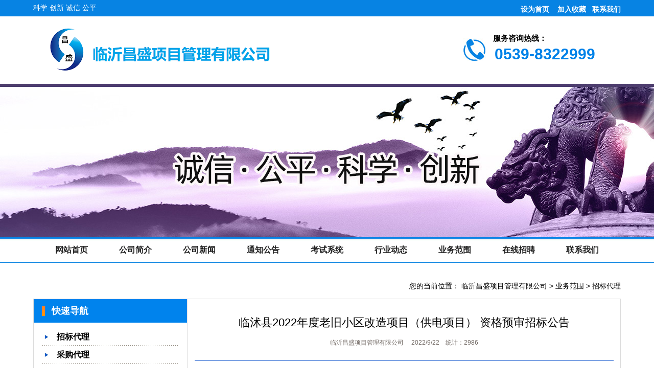

--- FILE ---
content_type: text/html
request_url: http://lycszb.com/v/?504.html
body_size: 10410
content:

<!DOCTYPE html PUBLIC "-//W3C//DTD XHTML 1.0 Transitional//EN" "http://www.w3.org/TR/xhtml1/DTD/xhtml1-transitional.dtd">
<html xmlns="http://www.w3.org/1999/xhtml">
<head>
<meta http-equiv="Content-Type" content="text/html; charset=gb2312" />
<LINK href="../images/STYLE.css" type=text/css rel=stylesheet />
<LINK href="/images/2017.css" type=text/css rel=stylesheet />
<TITLE>临沭县2022年度老旧小区改造项目（供电项目）  资格预审招标公告_招标代理_业务范围 - 临沂昌盛项目管理有限公司</TITLE>
<meta name="Keywords" content="临沭县2022年度老旧小区改造项目（供电项目）  资格预审招标公告">
<META NAME="description" CONTENT="临沭县2022年度老旧小区改造项目（供电项目）

资格预审招标公告">
<script type="text/javascript" src="/js/jquery1.42.min.js"></script>
<script type="text/javascript" src="/js/jquery.SuperSlide.2.1.1.js"></script>
</head>
<body>
<table width="100%" border="0" align="center" cellpadding="0" cellspacing="0" bgcolor="#0783e3">
  <tr>
    <td height="32"><table width="1150" border="0" align="center" cellpadding="0" cellspacing="0">
      <tr>
        <td width="659"><div class="a1">科学 创新 诚信 公平 </div></td>
        <td width="64">&nbsp;</td>
        <td width="427"><div class="a56" align="right"><a href="#" onclick="this.style.behavior='url(#default#homepage)';this.setHomePage('http://lycszb.com/');">设为首页</a> &nbsp;&nbsp; <a href='#' onclick='window.external.AddFavorite("http://lycszb.com/","临沂昌盛项目管理有限公司")'>加入收藏</a>&nbsp;&nbsp; <a href="/contact/">联系我们</a></div></td>
      </tr>
    </table></td>
  </tr>
</table>
<table width="1150" border="0" align="center" cellpadding="0" cellspacing="0">
  <tr>
    <td width="841" height="110"><a href="/"><img src="/uploadfile/202211191859182.png" title="临沂昌盛项目管理有限公司" alt="临沂昌盛项目管理有限公司" border="0" /></a></td>
    <td width="59"><img src="/images/tel.jpg" width="45" height="45" /></td>
    <td width="250" valign="top"><table width="250" border="0" align="center" cellpadding="0" cellspacing="0">
      <tr>
       <td height="10"></td>
      </tr>
      <tr>
        <td height="20">&nbsp;</td>
      </tr>
      <tr>
        <td><h5>服务咨询热线：</h5></td>
      </tr>
     
     
      <tr>
        <td><h7>0539-8322999</h7></td>
      </tr>
    </table></td>
  </tr>
</table>
<div class="sub_banner" style=" background:url(/uploadfile/2022110154652722.jpg) no-repeat top center;"></div>
<table width="100%" border="0" align="center" cellpadding="0" cellspacing="0">
  <tr>
    <td height="50" background="/images/navv.jpg"><table border="0" align="center" cellpadding="0" cellspacing="0">
      <tr>
        <td><ul id="mn">
<li><a href='/'>网站首页</a></li><li><a href='/about/'>公司简介</a></li><li><a href='/fl/?324.html'>公司新闻</a></li><li><a href='/class/?323.html'>通知公告</a></li><li><a href='/fl/?327.html'>考试系统</a></li><li><a href='/fl/?326.html'>行业动态</a></li><li><a href='/class/?280.html'>业务范围</a></li><li><a href='/job/'>在线招聘</a></li><li style='background:none'><a href='/contact/'>联系我们</a></li>
</ul>
<script type=text/javascript>
$(function(){
	$('#mn li').hover(function(){
		$(this).children('ul').stop(true,true).show(222);
	},function(){
		$(this).children('ul').stop(true,true).hide(222);
	});
});
</script></td>
      </tr>
    </table></td>
  </tr>
</table>
<table width="1150" border="0" align="center" cellpadding="0" cellspacing="0" style="margin-top:35px">
  <tr>
    <td width="815"><div align="right">您的当前位置： <a href="/">临沂昌盛项目管理有限公司</a> &gt; <a href="/class/?280.html" title="业务范围">业务范围</a> > <a href="/fl/?297.html" title="招标代理">招标代理</a></div></td>
    
  </tr>
</table>
<table width="1150" border="0" align="center" cellpadding="0" cellspacing="1" bgcolor="#dcdcdc" style="margin-top:15px">
  <tr>
  <td width="300" valign="top" bgcolor="#ffffff">
<table width="300" border="0" align="center" cellpadding="0" cellspacing="0">
  <tr>
    <td height="46" background="/images/jxx.jpg" class="a30">快速导航</td>
  </tr>
   <tr>
    <td height="10"></td>
  </tr>
  <tr>
    <td><table width="270" border="0" align="center" cellpadding="0" cellspacing="0">

      <tr>
        <td height="35" background="/images/ffcc.jpg" class="a31"><a href="/fl/?297.html">招标代理</a></td>
      </tr>

      <tr>
        <td height="35" background="/images/ffcc.jpg" class="a31"><a href="/fl/?343.html">采购代理</a></td>
      </tr>

      <tr>
        <td height="35" background="/images/ffcc.jpg" class="a31"><a href="/fl/?282.html">工程造价咨询</a></td>
      </tr>

      <tr>
        <td height="35" background="/images/ffcc.jpg" class="a31"><a href="/fl/?345.html">资产评估</a></td>
      </tr>

      <tr>
        <td height="35" background="/images/ffcc.jpg" class="a31"><a href="/fl/?342.html">环境评价</a></td>
      </tr>

      <tr>
        <td height="35" background="/images/ffcc.jpg" class="a31"><a href="/fl/?341.html">工程监理</a></td>
      </tr>

    </table></td>
  </tr>
</table>




</td>
    <td width="847" valign="top" bgcolor="#FFFFFF" style="padding:12px"><table width="820" border="0" align="center" cellpadding="0" cellspacing="0">
      <tr>
        <td><!--新闻内容框架开始--><table width="100%" border="0" align="center" cellpadding="0" cellspacing="0">
<tr>
    <td height="15"></td>
  </tr>
  <tr>
    <td><div align="center"><p style="font-size:22px; line-height:38px;"><a href="/v/?504.html" title="临沭县2022年度老旧小区改造项目（供电项目）  资格预审招标公告">临沭县2022年度老旧小区改造项目（供电项目）  资格预审招标公告</a></p></div></td>
  </tr>
  <tr>
    <td height="10"></td>
  </tr>
  <tr>
    <td valign="middle"><div align="center"><font style="font-size: 12px" color="#716964">临沂昌盛项目管理有限公司　 2022/9/22　统计：2986</font></div></td>
	  </tr>
 <tr>
        <td height="25">&nbsp;</td>
      </tr>
	   <tr>
        <td><table width="100%" border="0" align="center" cellpadding="0" cellspacing="0">
  

          <tr>
            <td height="1" bgcolor="#1257cc"></td>
          </tr>
        </table></td>
      </tr>
	   <tr>
        <td height="35">&nbsp;</td>
      </tr>
  <tr>
    <td><!--文章开始-->
<div class="conte_text"><p style="text-align:center;font-family:&quot;font-size:10.5pt;" align="center">
	<b><span style="line-height:150%;font-family:仿宋;font-size:14pt;"><span>临沭县</span><span>2022年度老旧小区改造项目（供电项目）</span></span></b>
</p>
<p style="text-align:center;font-family:&quot;font-size:10.5pt;" align="center">
	<b><span style="line-height:150%;font-family:仿宋;font-size:14pt;"><span>资格预审招标公告</span></span></b>
</p>
<p style="text-align:left;font-family:&quot;font-size:10.5pt;">
	<span style="line-height:150%;font-family:仿宋;font-size:12pt;"><span>1．招标条件</span></span>
</p>
<p style="text-align:left;text-indent:24pt;font-family:&quot;font-size:10.5pt;">
	<span style="line-height:150%;font-family:仿宋;font-size:12pt;"><span>本招标项目</span></span><span style="line-height:150%;font-family:仿宋;font-size:12pt;"><span>临沭县</span><span>2022年度老旧小区改造项目（供电项目）</span></span><span style="line-height:150%;font-family:仿宋;font-size:12pt;"><span>，已经</span></span><span style="line-height:150%;font-family:仿宋;font-size:12pt;"><span>相关部门批准备案</span></span><span style="line-height:150%;font-family:仿宋;font-size:12pt;"><span>，招</span></span><span style="line-height:150%;font-family:仿宋;font-size:12pt;"><span>标人为</span></span><span style="line-height:150%;font-family:仿宋;font-size:12pt;"><span>临沭县住房保障中心</span></span><span style="line-height:150%;font-family:仿宋;font-size:12pt;"><span>，建设资金</span></span><span style="line-height:150%;font-family:仿宋;font-size:12pt;"><span>财政资金</span></span><span style="line-height:150%;font-family:仿宋;font-size:12pt;"><span>;出资比例100%。项目已具备招标条件，现对该项目进行公开招标，特邀请有兴趣的潜在投标人(以下简称申请人)提出资格预审申请。</span></span>
</p>
<p style="text-align:left;font-family:&quot;font-size:10.5pt;">
	<span style="font-family:仿宋;font-size:12pt;"><span>2．</span></span><span style="line-height:150%;font-family:仿宋;font-size:12pt;"><span>项目概况与招标范围</span></span>
</p>
<p style="text-align:left;text-indent:24pt;font-family:&quot;font-size:10.5pt;">
	<span style="line-height:150%;font-family:仿宋;font-size:12pt;"><span>2.1建设项目地点：</span></span><span style="line-height:150%;font-family:仿宋;font-size:12pt;"><span>临沭县城区</span></span><span style="line-height:150%;font-family:仿宋;font-size:12pt;"><span>。</span></span>
</p>
<p style="text-align:left;text-indent:24pt;font-family:&quot;font-size:10.5pt;">
	<span style="line-height:150%;font-family:仿宋;font-size:12pt;"><span>2.2规 &nbsp;&nbsp;</span></span><span style="line-height:150%;font-family:仿宋;font-size:12pt;">&nbsp;&nbsp;&nbsp;&nbsp;</span><span style="line-height:150%;font-family:仿宋;font-size:12pt;">&nbsp;<span>模：临沭县</span><span>2022年老旧小区改造涉及：临沭县丝绸公司家属院供电改造工程、公园小区家属院供电改造工程、住建局东家属院供电改造工程、审计局家属院供电改造工程、城南小区家属院等多个老旧小区供电改造工程。</span></span>
</p>
<p style="text-align:left;text-indent:-76.4pt;font-family:&quot;font-size:10.5pt;">
	<span style="line-height:150%;font-family:仿宋;font-size:12pt;"><span>2.3</span></span><span style="line-height:150%;font-family:仿宋;font-size:12pt;"><span>计划工期：</span></span><span style="line-height:150%;font-family:仿宋;font-size:12pt;"><span>计划开工时间从</span><span>2022年11月10日起至2022年12月29日，共50日历天。</span></span>
</p>
<p style="text-align:left;text-indent:21pt;font-family:&quot;font-size:10.5pt;">
	<span style="line-height:150%;font-family:仿宋;font-size:12pt;"><span>2.4招标范围：施工（具体依据施工图纸及工程量清单）。</span></span>
</p>
<p style="text-align:left;text-indent:21pt;font-family:&quot;font-size:10.5pt;">
	<span style="line-height:150%;font-family:仿宋;font-size:12pt;"><span>2.5本招标项目总投资：约</span></span><span style="line-height:150%;font-family:仿宋;font-size:12pt;"><span>650</span></span><span style="line-height:150%;font-family:仿宋;font-size:12pt;"><span>万元。</span></span>
</p>
<p style="text-align:left;text-indent:21pt;font-family:&quot;font-size:10.5pt;">
	<span style="line-height:150%;font-family:仿宋;font-size:12pt;"><span>2.6工程质量要求达到合格标准。</span></span>
</p>
<p style="text-align:left;text-indent:21pt;font-family:&quot;font-size:10.5pt;">
	<span style="line-height:150%;font-family:仿宋;font-size:12pt;"><span>2.7标段划分：本项目</span></span><span style="line-height:150%;font-family:仿宋;font-size:12pt;"><span>共分一个标段</span></span><span style="line-height:150%;font-family:仿宋;font-size:12pt;"> </span>
</p>
<p style="text-align:left;font-family:&quot;font-size:10.5pt;">
	<span style="line-height:150%;font-family:仿宋;font-size:12pt;"><span>3．投标人资格要求</span></span>
</p>
<p style="text-align:left;text-indent:24pt;font-family:&quot;font-size:10.5pt;">
	<span style="line-height:150%;font-family:仿宋;font-size:12pt;"><span>3.1本次资格预审要求</span></span><span style="line-height:150%;font-family:仿宋;font-size:12pt;"><span>申请人具有独立的法人资格，</span></span><span style="line-height:150%;font-family:仿宋;font-size:12pt;"><span>申请人具备</span></span><u><span style="line-height:150%;font-family:仿宋;font-size:12pt;text-decoration:underline;"><span>电力工程施工总承包叁级及以上资质</span></span></u><u><span style="line-height:150%;font-family:仿宋;font-size:12pt;text-decoration:underline;"><span>，并在人员、设备、资金等方面具备相应的施工能力，其中，申请人拟派项目经理须具有</span></span></u><u><span style="line-height:150%;font-family:仿宋;font-size:12pt;text-decoration:underline;"><span>机电专业二级</span></span></u><u><span style="line-height:150%;font-family:仿宋;font-size:12pt;text-decoration:underline;"><span>及以上注册建造师执业资格，具备有效的安全生产考核合格证书，且未担任其他在建工程项目的项目经理。</span></span></u>
</p>
<p style="text-align:left;text-indent:24pt;font-family:&quot;font-size:10.5pt;">
	<span style="line-height:150%;font-family:仿宋;font-size:12pt;"><span>3.2本次资格预审不接受联合体资格预审申请。</span></span>
</p>
<p style="text-align:left;font-family:&quot;font-size:10.5pt;">
	<span style="line-height:150%;font-family:仿宋;font-size:12pt;"><span>4．</span></span><b><span style="line-height:150%;font-family:仿宋;font-size:12pt;font-weight:bold;"><span>资格预审文件的获取</span></span></b>
</p>
<p style="text-align:left;text-indent:24pt;font-family:&quot;font-size:10.5pt;">
	<span style="line-height:150%;font-family:仿宋;font-size:12pt;"><span>4.1获取资格预审文件日期：2022年</span></span><u><span style="line-height:150%;font-family:仿宋;font-size:12pt;text-decoration:underline;"><span>0</span></span></u><u><span style="line-height:150%;font-family:仿宋;font-size:12pt;text-decoration:underline;"><span>9</span></span></u><span style="line-height:150%;font-family:仿宋;font-size:12pt;"><span>月</span></span><u><span style="line-height:150%;font-family:仿宋;font-size:12pt;text-decoration:underline;"><span>23</span></span></u><span style="line-height:150%;font-family:仿宋;font-size:12pt;"><span>日至</span><span>2022年</span></span><u><span style="line-height:150%;font-family:仿宋;font-size:12pt;text-decoration:underline;"><span>0</span></span></u><u><span style="line-height:150%;font-family:仿宋;font-size:12pt;text-decoration:underline;"><span>9</span></span></u><span style="line-height:150%;font-family:仿宋;font-size:12pt;"><span>月</span></span><u><span style="line-height:150%;font-family:仿宋;font-size:12pt;text-decoration:underline;"><span>27</span></span></u><span style="line-height:150%;font-family:仿宋;font-size:12pt;"><span>日</span><span>18:00</span></span><span style="line-height:150%;font-family:仿宋;font-size:12pt;"><span>时</span></span><span style="line-height:150%;font-family:仿宋;font-size:12pt;"><span>，（</span></span><b><span style="line-height:150%;font-family:仿宋;font-size:12pt;font-weight:bold;"><span>节假日不休息</span></span></b><span style="line-height:150%;font-family:仿宋;font-size:12pt;"><span>）过时不予受理。</span></span>
</p>
<p style="text-align:left;text-indent:24pt;font-family:&quot;font-size:10.5pt;">
	<span style="line-height:150%;font-family:仿宋;font-size:12pt;"><span>4.2获取方式：投标申请人需在获取资格预审文件截止时间前通过临沂市公共资源交易网电子招投标交易平台企业诚信库认证、办理CA实名认证证书，登录临沂市公共资源交易网电子招投标交易平台，完成本项目网上投标信息填写并进行资格预审文件领取下载。网址：http://ggzyjy.linyi.gov.cn/TPFront/。</span></span>
</p>
<p style="text-align:left;text-indent:24pt;font-family:&quot;font-size:10.5pt;">
	<span style="line-height:150%;font-family:仿宋;font-size:12pt;"><span>4.3潜在投标申请人应自行关注交易平台，因自身贻误行为导致未填写投标信息、未获取资格预审文件及补充（答疑、澄清）文件或投标失败的，责任自负。</span></span>
</p>
<p style="text-align:left;text-indent:24pt;font-family:&quot;font-size:10.5pt;">
	<span style="line-height:150%;font-family:仿宋;font-size:12pt;"><span>4.4本次资格预审采用有限数量制。当通过详细审查的申请人多于</span></span><span style="line-height:150%;font-family:仿宋;font-size:12pt;"><span>7家</span></span><span style="line-height:150%;font-family:仿宋;font-size:12pt;"><span>时，通过资格预审的申请人限定为</span></span><span style="line-height:150%;font-family:仿宋;font-size:12pt;"><span>7家</span></span><span style="line-height:150%;font-family:仿宋;font-size:12pt;"><span>，通过资格预审的申请人可领取招标文件。</span></span>
</p>
<p style="text-align:left;font-family:&quot;font-size:10.5pt;">
	<b><span style="line-height:150%;font-family:仿宋;font-size:12pt;font-weight:bold;"><span>5．资格预审申请文件的递交</span></span></b>
</p>
<p style="text-align:left;text-indent:21pt;font-family:&quot;font-size:12pt;">
	<span style="font-family:仿宋;font-size:12pt;"><span>5.1递交资格预审申请文件截止时间(申请截止时间，下同)为2022年</span></span><span style="font-family:仿宋;font-size:12pt;"><span>10</span></span><span style="font-family:仿宋;font-size:12pt;"><span>月</span></span><span style="font-family:仿宋;font-size:12pt;"><span>09</span></span><span style="font-family:仿宋;font-size:12pt;"><span>日</span><span>09 时</span></span><span style="font-family:仿宋;font-size:12pt;"><span>0</span></span><span style="font-family:仿宋;font-size:12pt;"><span>0 分，地点为临沂市公共资源交易中心“不见面开标”系统。</span></span>
</p>
<p style="text-align:left;text-indent:21pt;font-family:&quot;font-size:12pt;">
	<span style="font-family:仿宋;font-size:12pt;"><span>5.2逾期送达或者未送达指定地点的资格预审申请文件，招标人不予受理。</span></span>
</p>
<p style="text-align:left;text-indent:25.8pt;font-family:&quot;font-size:12pt;">
	<b><span style="font-family:仿宋;font-size:12pt;font-weight:bold;"><span>5.3本项目采用“不见面开标”系统开标，请按要求制作并上传电子响应文件，不再现场递交投标文件，不再使用纸质标书，各投标企业的法定代表授权委托代理人不需到开标现场参与本项目开标活动。但委托代理人必须是投标企业本单位职工，并且能够熟练的操作新点不见面开标系统，操作人不按操作规程、不熟悉开标系统由此造成开标不成功的后果由投标企业自行承担。</span></span></b>
</p>
<p style="text-align:left;text-indent:21pt;font-family:&quot;font-size:12pt;">
	<b><span style="font-family:仿宋;font-size:12pt;font-weight:bold;"><span>5.4在投标截止时间前，各投标单位应在开标截止时间前使用 CA 证书登录网上不见面开标系统进行在线电子签到，投标时间截止后系统将自动停止签到，如投标单位未在投标截止时间前在线签到，视为自动放弃；各投标单位须在投标截止时间后</span></span></b><b><span style="font-family:仿宋;font-size:12pt;font-weight:bold;"><span>1</span></span></b><b><span style="font-family:仿宋;font-size:12pt;font-weight:bold;"><span>0分钟内对投标文件进行解密，未能成功解密的投标文件将被退回，视为投标文件未送达（非投标单位自身原因除外）；开标结束后，各投标单位须在30分钟内对开标记录表进行签章确认，未进行签章的投标单位作无效标处理（非投标单位自身原因除外）。</span></span></b>
</p>
<p style="text-align:left;font-family:&quot;font-size:12pt;">
	<span style="font-family:仿宋;font-size:12pt;"><span>6.招标文件的获取</span></span>
</p>
<p style="text-align:left;text-indent:21pt;font-family:&quot;font-size:12pt;">
	<span style="font-family:仿宋;font-size:12pt;"><span>6.1只有资格预审合格的投标单位才可以领取招标文件。资格预审合格的投标单位投标截止时间之前须交纳投标保证金</span></span><span style="font-family:仿宋;font-size:12pt;"><span>：</span></span><b><span style="font-family:仿宋;font-size:12pt;font-weight:bold;"><span>100000.00元</span></span></b><b><span style="font-family:仿宋;font-size:12pt;font-weight:bold;"><span>。投</span></span></b><b><span style="font-family:仿宋;font-size:12pt;font-weight:bold;"><span>标人可以采用投标保证金、保险保函、银行保函、电子保函等任一形式作为投标保证，均需符合国务院《优化营商环境条例》第二十五条的相关规定，依据《临沂市公共资源交易电子保函服务暂行规定》建议保证金形式优先选择电子保函形式。电子保函须登录临沂市公共资源交易中心网站办理。办理前请致电咨询本代理机构。</span></span></b>
</p>
<p style="text-align:left;text-indent:21pt;font-family:&quot;font-size:12pt;">
	<span style="font-family:仿宋;font-size:12pt;"><span>6.2获取招标文件时间：2022年</span></span><u><span style="font-family:仿宋;font-size:12pt;text-decoration:underline;">&nbsp;</span></u><u><span style="font-family:仿宋;font-size:12pt;text-decoration:underline;"><span>10</span></span></u><span style="font-family:仿宋;font-size:12pt;"><span>月</span></span><u><span style="font-family:仿宋;font-size:12pt;text-decoration:underline;"><span>10</span></span></u><span style="font-family:仿宋;font-size:12pt;"><span>日至</span><span>2022年</span></span><u><span style="font-family:仿宋;font-size:12pt;text-decoration:underline;">&nbsp;</span></u><u><span style="font-family:仿宋;font-size:12pt;text-decoration:underline;"><span>10</span></span></u><u><span style="font-family:仿宋;font-size:12pt;text-decoration:underline;">&nbsp;</span></u><span style="font-family:仿宋;font-size:12pt;"><span>月</span></span><u><span style="font-family:仿宋;font-size:12pt;text-decoration:underline;">&nbsp;</span></u><u><span style="font-family:仿宋;font-size:12pt;text-decoration:underline;"><span>14</span></span></u><u><span style="font-family:仿宋;font-size:12pt;text-decoration:underline;">&nbsp;</span></u><span style="font-family:仿宋;font-size:12pt;"><span>日</span><span>18:00时（节假日不休），过时不予受理。</span></span>
</p>
<p style="text-align:left;text-indent:24pt;font-family:&quot;font-size:10.5pt;">
	<span style="line-height:150%;font-family:仿宋;font-size:12pt;"><span>方式：资格预审合格的投标申请人在规定时间内登录临沂市公共资源交易网进行招标文件网上下载。过时将无法下载招标文件，均视为自动放弃投标资格。</span></span>
</p>
<p style="text-align:left;text-indent:24pt;font-family:&quot;font-size:10.5pt;">
	<span style="line-height:150%;font-family:仿宋;font-size:12pt;"><span>6.3招标文件答疑时间：2022年</span></span><u><span style="line-height:150%;font-family:仿宋;font-size:12pt;text-decoration:underline;">&nbsp;</span></u><u><span style="line-height:150%;font-family:仿宋;font-size:12pt;text-decoration:underline;"><span>10</span></span></u><span style="line-height:150%;font-family:仿宋;font-size:12pt;"><span>月</span></span><u><span style="line-height:150%;font-family:仿宋;font-size:12pt;text-decoration:underline;"><span>15</span></span></u><span style="line-height:150%;font-family:仿宋;font-size:12pt;"><span>日上午</span></span><u><span style="line-height:150%;font-family:仿宋;font-size:12pt;text-decoration:underline;"><span>10 </span></span></u><span style="line-height:150%;font-family:仿宋;font-size:12pt;"><span>时。</span></span>
</p>
<p style="text-align:left;font-family:&quot;font-size:12pt;">
	<span style="font-family:仿宋;font-size:12pt;"><span>7、投标文件的递交</span></span>
</p>
<p style="text-align:left;text-indent:24.1pt;font-family:&quot;font-size:10.5pt;">
	<b><span style="line-height:150%;font-family:仿宋;font-size:12pt;font-weight:bold;"><span>7.1本项目采用“不见面开标”系统开标，请按要求制作并上传电子响应文件，不再现场递交投标文件，不再使用纸质标书，各投标企业的法定代表授权委托代理人不需到开标现场参与本项目开标活动。但委托代理人必须是投标企业本单位职工，并且能够熟练的操作新点不见面开标系统，操作人不按操作规程、不熟悉开标系统由此造成开标不成功的后果由投标企业自行承担。</span></span></b>
</p>
<p style="text-align:left;text-indent:24.1pt;font-family:&quot;font-size:10.5pt;">
	<b><span style="line-height:150%;font-family:仿宋;font-size:12pt;font-weight:bold;"><span>7.2在投标截止时间前，各投标单位应在开标截止时间前使用 CA 证书登录网上不见面开标系统进行在线电子签到，投标时间截止后系统将自动停止签到，如投标单位未在投标截止时间前在线签到，视为自动放弃；各投标单位须在投标截止时间后</span></span></b><b><span style="line-height:150%;font-family:仿宋;font-size:12pt;font-weight:bold;"><span>1</span></span></b><b><span style="line-height:150%;font-family:仿宋;font-size:12pt;font-weight:bold;"><span>0分钟内对投标文件进行解密，未能成功解密的投标文件将被退回，视为投标文件未送达（非投标单位自身原因除外）；开标结束后，各投标单位须在30分钟内对开标记录表进行签章确认，未进行签章的投标单位作无效标处理（非投标单位自身原因除外）。关于不见面开标的具体要求详见招标文件。</span></span></b>
</p>
<p style="text-align:left;text-indent:21pt;font-family:&quot;font-size:12pt;">
	<span style="font-family:仿宋;font-size:12pt;"><span>7.3投标截止日期：2022年</span></span><span style="font-family:仿宋;font-size:12pt;"><span>10</span></span><span style="font-family:仿宋;font-size:12pt;"><span>月</span></span><span style="font-family:仿宋;font-size:12pt;"><span>31</span></span><span style="font-family:仿宋;font-size:12pt;"><span>日上午</span><span>09:</span></span><span style="font-family:仿宋;font-size:12pt;"><span>0</span></span><span style="font-family:仿宋;font-size:12pt;"><span>0时，过时作废。</span></span>
</p>
<p style="text-align:left;text-indent:21pt;font-family:&quot;font-size:12pt;">
	<span style="font-family:仿宋;font-size:12pt;"><span>7.4开标日期：2022年</span></span><span style="font-family:仿宋;font-size:12pt;"><span>10</span></span><span style="font-family:仿宋;font-size:12pt;"><span>月</span></span><span style="font-family:仿宋;font-size:12pt;"><span>31</span></span><span style="font-family:仿宋;font-size:12pt;"><span>日上午</span><span>09:</span></span><span style="font-family:仿宋;font-size:12pt;"><span>0</span></span><span style="font-family:仿宋;font-size:12pt;"><span>0时。</span></span>
</p>
<p style="text-align:left;text-indent:21pt;font-family:&quot;font-size:12pt;">
	<span style="font-family:仿宋;font-size:12pt;"><span>7.5 地点：临沂市公共资源交易中心“不见面开标”系统。</span></span>
</p>
<p style="text-align:left;font-family:&quot;font-size:10.5pt;">
	<span style="line-height:150%;font-family:仿宋;font-size:12pt;"><span>8．发布公告的媒介</span></span>
</p>
<p style="text-align:left;text-indent:24pt;font-family:&quot;font-size:10.5pt;">
	<span style="line-height:150%;font-family:仿宋;font-size:12pt;"><span>本次资格预审公告同时在中国采购与招标网（</span><span>http://www.chinabidding.com.cn/）、</span><span>临沂市公共资源交易中心临沭县分中心（</span><span>http://ggzyjy.linyi.gov.cn/LSGGZY/）</span><span>网站上发布。</span></span>
</p>
<p style="text-align:left;font-family:&quot;font-size:10.5pt;">
	<span style="line-height:150%;font-family:仿宋;font-size:12pt;"><span>9．联系方式</span></span>
</p>
<p style="text-align:left;font-family:&quot;font-size:10.5pt;">
	<span style="line-height:150%;font-family:仿宋;font-size:12pt;"><span>招</span> <span>标</span> <span>人：</span></span><span style="line-height:150%;font-family:仿宋;font-size:12pt;"><span>临沭县住房保障中心</span></span><span style="line-height:150%;font-family:仿宋;font-size:12pt;">&nbsp;&nbsp;&nbsp;&nbsp;&nbsp;&nbsp;</span><span style="line-height:150%;font-family:仿宋;font-size:12pt;">&nbsp;&nbsp;&nbsp;&nbsp;&nbsp;&nbsp;&nbsp;&nbsp;</span><span style="line-height:150%;font-family:仿宋;font-size:12pt;"><span>代理机构：</span></span><span style="line-height:150%;font-family:仿宋;font-size:12pt;"><span>临沂昌盛项目管理有限公司</span></span>
</p>
<p style="text-align:left;text-indent:-277.8pt;font-family:&quot;font-size:10.5pt;">
	<span style="line-height:150%;font-family:仿宋;font-size:12pt;"><span>地</span> &nbsp;&nbsp;&nbsp;<span>址：临沭县</span></span><span style="line-height:150%;font-family:仿宋;font-size:12pt;"><span>政务大厅</span> &nbsp;&nbsp;&nbsp;&nbsp;&nbsp;&nbsp;</span><span style="line-height:150%;font-family:仿宋;font-size:12pt;">&nbsp;&nbsp;&nbsp;&nbsp;&nbsp;&nbsp;&nbsp;&nbsp;&nbsp;&nbsp;&nbsp;<span>地</span> <span>址：</span></span><span style="line-height:150%;font-family:仿宋;font-size:12pt;"><span>临沂市柳青街道红日大厦</span><span>1877室</span></span>
</p>
<p style="text-align:left;font-family:&quot;font-size:10.5pt;">
	<span style="line-height:150%;font-family:仿宋;font-size:12pt;"><span>邮</span> &nbsp;&nbsp;&nbsp;<span>编：</span><span>276700</span>&nbsp;&nbsp;&nbsp;&nbsp;&nbsp;&nbsp;&nbsp;&nbsp;&nbsp;&nbsp;&nbsp;&nbsp;&nbsp;&nbsp;&nbsp;&nbsp;&nbsp;&nbsp;&nbsp;&nbsp;&nbsp;&nbsp;&nbsp;&nbsp;&nbsp;&nbsp;<span>邮</span> &nbsp;&nbsp;&nbsp;<span>编：</span><span>276</span></span><span style="line-height:150%;font-family:仿宋;font-size:12pt;"><span>0</span></span><span style="line-height:150%;font-family:仿宋;font-size:12pt;"><span>00 &nbsp;&nbsp;&nbsp;&nbsp;&nbsp;&nbsp;&nbsp;&nbsp;&nbsp;&nbsp;&nbsp;&nbsp;&nbsp;</span></span>
</p>
<p style="text-align:left;font-family:&quot;font-size:10.5pt;">
	<span style="line-height:150%;font-family:仿宋;font-size:12pt;"><span>联</span> <span>系</span> <span>人</span><span>: </span></span><span style="line-height:150%;font-family:仿宋;font-size:12pt;"><span>马荣斌</span></span><span style="line-height:150%;font-family:仿宋;font-size:12pt;">&nbsp;&nbsp;&nbsp;&nbsp;&nbsp;&nbsp;&nbsp;&nbsp;&nbsp;&nbsp;&nbsp;&nbsp;&nbsp;&nbsp;&nbsp;&nbsp;&nbsp;&nbsp;&nbsp;&nbsp;&nbsp;&nbsp;&nbsp;&nbsp;&nbsp;&nbsp;<span>联</span> <span>系</span> <span>人：</span></span><span style="line-height:150%;font-family:仿宋;font-size:12pt;"><span>潘工</span></span><span style="line-height:150%;font-family:仿宋;font-size:12pt;">&nbsp;&nbsp;&nbsp;&nbsp;&nbsp;&nbsp;&nbsp;&nbsp;&nbsp;&nbsp;&nbsp;&nbsp;&nbsp;&nbsp;&nbsp;&nbsp;&nbsp;&nbsp;&nbsp;&nbsp;&nbsp;&nbsp;&nbsp;&nbsp;&nbsp;&nbsp;&nbsp;&nbsp;&nbsp;</span>
</p>
<p style="text-align:left;font-family:&quot;font-size:10.5pt;">
	<span style="line-height:150%;font-family:仿宋;font-size:12pt;"><span>电</span> &nbsp;&nbsp;&nbsp;<span>话：</span></span><span style="line-height:150%;font-family:仿宋;font-size:12pt;"><span>18553910823</span></span><span style="line-height:150%;font-family:仿宋;font-size:12pt;">&nbsp;&nbsp;&nbsp;&nbsp;&nbsp;&nbsp;&nbsp;&nbsp;&nbsp;&nbsp;&nbsp;&nbsp;&nbsp;&nbsp;&nbsp;&nbsp;&nbsp;&nbsp;&nbsp;&nbsp;&nbsp;<span>电</span> &nbsp;&nbsp;&nbsp;<span>话：</span></span><span style="line-height:150%;font-family:仿宋;font-size:12pt;"><span>19953955688</span></span><span style="line-height:150%;font-family:仿宋;font-size:12pt;">&nbsp;&nbsp;&nbsp;</span>
</p>
<p style="text-align:left;font-family:&quot;font-size:10.5pt;">
	<span style="line-height:150%;font-family:仿宋;font-size:12pt;"><span>传</span> &nbsp;&nbsp;&nbsp;<span>真：</span><span>/ &nbsp;&nbsp;&nbsp;&nbsp;&nbsp;&nbsp;&nbsp;&nbsp;&nbsp;&nbsp;&nbsp;&nbsp;&nbsp;&nbsp;&nbsp;&nbsp;&nbsp;&nbsp;&nbsp;&nbsp;&nbsp;&nbsp;&nbsp;&nbsp;&nbsp;&nbsp;&nbsp;&nbsp;&nbsp;&nbsp;传 &nbsp;&nbsp;&nbsp;真：</span></span><span style="line-height:150%;font-family:仿宋;font-size:12pt;"><span>/</span></span><span style="line-height:150%;font-family:仿宋;font-size:12pt;">&nbsp;&nbsp;&nbsp;&nbsp;&nbsp;&nbsp;&nbsp;&nbsp;&nbsp;&nbsp;&nbsp;&nbsp;&nbsp;&nbsp;&nbsp;&nbsp;&nbsp;</span>
</p>
<p style="text-align:left;font-family:&quot;font-size:10.5pt;">
	<span style="line-height:150%;font-family:仿宋;font-size:12pt;"><span>电子邮件：</span> <span>/ &nbsp;&nbsp;&nbsp;&nbsp;&nbsp;&nbsp;&nbsp;&nbsp;&nbsp;&nbsp;&nbsp;&nbsp;&nbsp;&nbsp;&nbsp;&nbsp;&nbsp;&nbsp;&nbsp;&nbsp;&nbsp;&nbsp;&nbsp;&nbsp;&nbsp;&nbsp;&nbsp;&nbsp;&nbsp;电子邮件：</span></span><span style="line-height:150%;font-family:仿宋;font-size:12pt;"><span>/</span></span><span style="line-height:150%;font-family:仿宋;font-size:12pt;">&nbsp;</span>
</p>
<p style="text-align:left;font-family:&quot;font-size:10.5pt;">
	<span style="line-height:150%;font-family:仿宋;font-size:12pt;"><span>网</span> &nbsp;&nbsp;&nbsp;<span>址：</span><span>/ &nbsp;&nbsp;&nbsp;&nbsp;&nbsp;&nbsp;&nbsp;&nbsp;&nbsp;&nbsp;&nbsp;&nbsp;&nbsp;&nbsp;&nbsp;&nbsp;&nbsp;&nbsp;&nbsp;&nbsp;&nbsp;&nbsp;&nbsp;&nbsp;&nbsp;&nbsp;&nbsp;&nbsp;&nbsp;&nbsp;网 &nbsp;&nbsp;&nbsp;址：</span></span><span style="line-height:150%;font-family:仿宋;font-size:12pt;"><span>/</span></span><span style="line-height:150%;font-family:仿宋;font-size:12pt;">&nbsp;&nbsp;&nbsp;&nbsp;&nbsp;&nbsp;&nbsp;&nbsp;&nbsp;&nbsp;&nbsp;&nbsp;&nbsp;&nbsp;&nbsp;&nbsp;&nbsp;</span>
</p>
<p style="text-align:left;font-family:&quot;font-size:10.5pt;">
	<span style="line-height:150%;font-family:仿宋;font-size:12pt;"><span>开户银行：</span><span>/ &nbsp;&nbsp;&nbsp;&nbsp;&nbsp;&nbsp;&nbsp;&nbsp;&nbsp;&nbsp;&nbsp;&nbsp;&nbsp;&nbsp;&nbsp;&nbsp;&nbsp;&nbsp;&nbsp;&nbsp;&nbsp;&nbsp;&nbsp;&nbsp;&nbsp;&nbsp;&nbsp;&nbsp;&nbsp;&nbsp;开户银行：/ </span></span>
</p>
<p style="text-align:left;font-family:&quot;font-size:10.5pt;">
	<span style="line-height:150%;font-family:仿宋;font-size:12pt;"><span>账</span> &nbsp;&nbsp;&nbsp;<span>号：</span><span>/ &nbsp;&nbsp;&nbsp;&nbsp;&nbsp;&nbsp;&nbsp;&nbsp;&nbsp;&nbsp;&nbsp;&nbsp;&nbsp;&nbsp;&nbsp;&nbsp;&nbsp;&nbsp;&nbsp;&nbsp;&nbsp;&nbsp;&nbsp;&nbsp;&nbsp;&nbsp;&nbsp;&nbsp;&nbsp;&nbsp;账 &nbsp;&nbsp;&nbsp;号：/ </span></span>
</p>
<p style="text-align:justify;font-family:Arial;font-size:12pt;">
	&nbsp;
</p>
<p style="text-align:justify;font-family:&quot;font-size:10.5pt;">
	<span style="font-family:仿宋;font-size:12pt;"><span>2022年</span></span><span style="font-family:仿宋;font-size:12pt;"><span>09</span></span><span style="font-family:仿宋;font-size:12pt;"><span>月</span></span><span style="font-family:仿宋;font-size:12pt;"><span>22</span></span><span style="font-family:仿宋;font-size:12pt;"><span>日</span></span>
</p></div>
                        <!--文章结束--></td>
  </tr>
    <tr>
    <td height="15"></td>
  </tr>
   <tr>
    <td height="1" background="/images/dot.gif"></td>
  </tr>
   <tr>
    <td height="15"></td>
  </tr>
    <tr>
    <td><!--百度收藏--><table border="0" cellpadding="0" cellspacing="0">
      <tr>
        <td><!-- Baidu Button BEGIN -->
<div id="bdshare" class="bdshare_t bds_tools_32 get-codes-bdshare">
<a class="bds_qzone"></a>
<a class="bds_tqq"></a>
<a class="bds_tqf"></a>
<a class="bds_tsina"></a>
<a class="bds_renren"></a>
<a class="bds_t163"></a>
<a class="bds_mshare"></a>
<a class="bds_hi"></a>
<a class="bds_baidu"></a>
<a class="bds_qq"></a>
<a class="bds_tieba"></a>
<a class="bds_bdhome"></a>
<span class="bds_more"></span>
<a class="shareCount"></a></div>
<script type="text/javascript" id="bdshare_js" data="type=tools&amp;uid=0" ></script>
<script type="text/javascript" id="bdshell_js"></script>
<script type="text/javascript">
document.getElementById("bdshell_js").src = "http://bdimg.share.baidu.com/static/js/shell_v2.js?cdnversion=" + Math.ceil(new Date()/3600000)
</script>
<!-- Baidu Button END --></td>
      </tr>
    </table><!--百度收藏结束--></td>
  </tr>
    <tr>
    <td height="30"></td>
  </tr>
  <tr>
    <td></td>
  </tr>
  </table>
          <!--新闻内容框架结束--></td>
      </tr>
      
      <tr>
        <td height="20">&nbsp;</td>
      </tr>
      <tr>
        <td><table width="820" border="0" align="center" cellpadding="0" cellspacing="0">
          <tr>
            <td height="158" valign="top" background="/images/780.jpg"><table width="750" border="0" align="center" cellpadding="0" cellspacing="0">
              <tr>
                <td height="30" colspan="3">&nbsp;</td>
              </tr>
              <tr>
                <td width="370" valign="top"><table width="100%" border="0" cellspacing="0" cellpadding="0">
                  

				  <tr>
                  
				    <td width="4%"><img src="/images/13.jpg" width="13" height="14" /></td>
                    <td width="96%" height="25" style="padding-left:10px"><a href="/v/?329.html" title="临沂昌盛项目管理有限公司丨2022新年团拜会圆满礼成！" target=_blank><font style="font-size:12px">临沂昌盛项目管理有限公司丨2022新年团拜会圆满礼成！</font></a></a></td>

                  </tr>
				  

				  <tr>
                  
				    <td width="4%"><img src="/images/13.jpg" width="13" height="14" /></td>
                    <td width="96%" height="25" style="padding-left:10px"><a href="/v/?344.html" title="临沂市中医医院高铁院区建设项目医用气体系统工程招标公告" target=_blank><font style="font-size:12px">临沂市中医医院高铁院区建设项目医用气体系统工程招标公告</font></a></a></td>

                  </tr>
				  

				  <tr>
                  
				    <td width="4%"><img src="/images/13.jpg" width="13" height="14" /></td>
                    <td width="96%" height="25" style="padding-left:10px"><a href="/v/?322.html" title="兰山区2021年当年开工第五批老旧小区改造项目招标公告" target=_blank><font style="font-size:12px">兰山区2021年当年开工第五批老旧小区改造项目招标公告</font></a></a></td>

                  </tr>
				  

				  <tr>
                  
				    <td width="4%"><img src="/images/13.jpg" width="13" height="14" /></td>
                    <td width="96%" height="25" style="padding-left:10px"><a href="/v/?521.html" title="2023年度费县石井镇石井村第一书记衔接资金基础设施项目招标公告" target=_blank><font style="font-size:12px">2023年度费县石井镇石井村第一书记衔接资金基础设施项目</font></a></a></td>

                  </tr>
				  

				  <tr>
                  
				    <td width="4%"><img src="/images/13.jpg" width="13" height="14" /></td>
                    <td width="96%" height="25" style="padding-left:10px"><a href="/v/?345.html" title="临沂市新西外环供水管道建设工程（解放路-湖北路）材料招标公告" target=_blank><font style="font-size:12px">临沂市新西外环供水管道建设工程（解放路-湖北路）材料招标</font></a></a></td>

                  </tr>
				  
                </table></td>
                <td width="10">&nbsp;</td>
                <td width="370" valign="top"><table width="100%" border="0" cellspacing="0" cellpadding="0">
                  

				  <tr>
                  
				    <td width="4%"><img src="/images/13.jpg" width="13" height="14" /></td>
                    <td width="96%" height="25" style="padding-left:10px"><a href="/v/?643.html" title="【转自：山东人事考试网】关于2024年度监理工程师职业资格考试考务工作有关问题的通知" target=_blank><font style="font-size:12px">【转自：山东人事考试网】关于2024年度监理工程师职业资</font></a></a></td>

                  </tr>
				  

				  <tr>
                  
				    <td width="4%"><img src="/images/13.jpg" width="13" height="14" /></td>
                    <td width="96%" height="25" style="padding-left:10px"><a href="/v/?642.html" title="【转自：山东人事考试网】关于2024年度全国一、二级注册建筑师资格考试考务工作有关问题的通知" target=_blank><font style="font-size:12px">【转自：山东人事考试网】关于2024年度全国一、二级注册</font></a></a></td>

                  </tr>
				  

				  <tr>
                  
				    <td width="4%"><img src="/images/13.jpg" width="13" height="14" /></td>
                    <td width="96%" height="25" style="padding-left:10px"><a href="/v/?641.html" title="种下一棵树，增添一份绿!" target=_blank><font style="font-size:12px">种下一棵树，增添一份绿!</font></a></a></td>

                  </tr>
				  

				  <tr>
                  
				    <td width="4%"><img src="/images/13.jpg" width="13" height="14" /></td>
                    <td width="96%" height="25" style="padding-left:10px"><a href="/v/?640.html" title="龙抬头" target=_blank><font style="font-size:12px">龙抬头</font></a></a></td>

                  </tr>
				  

				  <tr>
                  
				    <td width="4%"><img src="/images/13.jpg" width="13" height="14" /></td>
                    <td width="96%" height="25" style="padding-left:10px"><a href="/v/?639.html" title="女神节，尽享生活" target=_blank><font style="font-size:12px">女神节，尽享生活</font></a></a></td>

                  </tr>
				  
                </table></td>
              </tr>
            </table></td>
          </tr>
        </table></td>
      </tr>

    </table></td>
    
  </tr>
</table>
<table width="1150" border="0" align="center" cellpadding="0" cellspacing="0" style="margin-top:30px;">
  <tr>
    <td><h2>友情链接</h2></td>
  
  </tr>
    <tr>
    <td height="10" colspan="3"></td>
  </tr>
  <tr>
    <td colspan="3"><img src="/images/c4_c.png" width="1150" height="3" /></td>
  </tr>
  <tr>
    <td colspan="3">&nbsp;</td>
  </tr>
  <tr>
    <td colspan="3"><div class="a2">
<a href="http://lyjs.linyi.gov.cn/" target="_blank" title="临沂市住建局">临沂市住建局</a>&nbsp;&nbsp;

<a href="https://zaojiasys.jianshe99.com/cecaopsys/" target="_blank" title="全国造价工程师管理系统">全国造价工程师管理系统</a>&nbsp;&nbsp;

<a href="http://www.lyzbzjxh.com/zbzj/index.asp" target="_blank" title="临沂市工程建设标准造价及招标投标协会">临沂市工程建设标准造价及招标投标协会</a>&nbsp;&nbsp;

<a href="http://www.caec-china.org.cn/" target="_blank" title="中国建设监理协会">中国建设监理协会</a>&nbsp;&nbsp;

<a href="http://www.sdjlxh.com/" target="_blank" title="山东省建设监理与咨询协会">山东省建设监理与咨询协会</a>&nbsp;&nbsp;

<a href="http://www.ccgp.gov.cn/" target="_blank" title="中国政府采购网">中国政府采购网</a>&nbsp;&nbsp;

<a href="http://ggzyjy.linyi.gov.cn/linyi/" target="_blank" title="临沂市公共资源交易中心">临沂市公共资源交易中心</a>&nbsp;&nbsp;
</div></td>
  </tr>
  <tr>
    <td colspan="3">&nbsp;</td>
  </tr>
</table>

<table width="100%" border="0" align="center" cellpadding="0" cellspacing="0">
  <tr>
    <td bgcolor="#0182e8"><table width="1150" border="0" align="center" cellpadding="0" cellspacing="0">
      <tr>
        <td width="744" rowspan="5" valign="top"><table width="500" border="0" align="right" cellpadding="0" cellspacing="0" style="margin-top:40px;">

          <tr>
            <td><div align="center" class="a1">
              版权所有：临沂昌盛项目管理有限公司</div>           </td>
          </tr>
		        <tr>
            <td height="8"></td>
          </tr>
          <tr>
            <td><div align="center"class="a1">地址：临沂市兰山区北京路与沭河路交汇北200米路西红日大厦17A楼</div></td>
          </tr>
		        <tr>
	          <tr>
            <td height="8"></td>
          </tr>
          
          <tr>
            <td><div align="center" class="a1">热线电话：0539-8322999 手机：18653997799,19953955977 <a href="" title="" target="_blank"></a></div></td>
          </tr>
          <tr>
            <td>&nbsp;</td>
          </tr>
        </table></td>
        <td width="16" rowspan="5">&nbsp;</td>
        <td width="390" height="30">&nbsp;</td>
      </tr>

      <tr>
        <td>&nbsp;</td>
      </tr>

    </table></td>
  </tr>
</table>



</body>
</html>

--- FILE ---
content_type: text/css
request_url: http://lycszb.com/images/STYLE.css
body_size: 4722
content:
@charset "gb2312";
/* CSS Document */

* {
	list-style:none;
	MARGIN: 0px auto;
}
/* 网站公共样式 */
body {FONT-FAMILY: "Microsoft Yahei", 宋体, Arial; margin:0;padding:0;font-size:14px;color:#000000}
form,img,ul,ol,li,dl,dt,dd {margin:0;padding:0;border:0;}
li,dl{list-style-type:none;}
em { font-style: normal; }
input{vertical-align: middle;margin:0;padding:0;}
A:link {
	COLOR:#000000; TEXT-DECORATION: none
}
A:visited {
	COLOR: #020202; TEXT-DECORATION: none
}
A:hover {
	CURSOR: hand; COLOR: #FF0000; TEXT-DECORATION: underline
}
A:active {
	COLOR: #00518a; TEXT-DECORATION: none
}
a:hover img{opacity:0.9;filter:alpha(opacity=90);}
TABLE {
	LINE-HEIGHT: 20px; 
}
h1{font-size:16px;margin:0; padding:0;FONT-FAMILY: "Microsoft Yahei", 宋体, Arial;font-weight:bold; color:#FFFFFF}
h2{
	font-size:20px;
	margin:0; 
	padding:0;
	line-height:23px;
	FONT-FAMILY: "Microsoft Yahei", 宋体, Arial;
	color:#000;
	font-weight:normal;
}
h3{font-size:16px;margin:0; padding:0; font-family:'Microsoft Yahei'; color:#000000}

h4{
	font-size:20px;
	margin:0; 
	padding:0;
	line-height:32px;
	FONT-FAMILY: "Microsoft Yahei", 宋体, Arial;
	font-weight:bold;
}
h5{
	font-size:15px;
	margin:0; 
	padding:0;
	line-height:26px;
	FONT-FAMILY: "Microsoft Yahei", 宋体, Arial;
	font-weight:bold;
}
h6{font-size:14px;margin:0; padding:0;FONT-FAMILY: "Microsoft Yahei", 宋体, Arial;font-weight:bold; line-height:30px; padding-left:25px;color:#fff;}
h7{font-size:30px;margin:0; padding:0;FONT-FAMILY: "Microsoft Yahei", 宋体, Arial;font-weight:bold; color:#0182e8;padding-left:3px;line-height:35px;}
h8{font-size:16px;margin:0; padding:0;FONT-FAMILY: "Microsoft Yahei", 宋体, Arial;font-weight:bold; padding-left:3px;color:#19588b;}
.clear {clear:both;height: 0; }
.clear-fix:after{content: "."; display: block; height: 0; font-size: 0; clear: both; visibility: hidden;}
.fl{ float: left; }
.fr{ float: right;}
.a1 {
	color:#fff;
	font-size:14px;
	line-height:25px;
}
.a1 A:link {
	color:#fff;
}
.a1 A:visited {
	color:#ff;
}
.a1 A:hover{
	color:#fff;
}
.a2 {
	color:#000000;
	font-size:15px;
	line-height:30px;
	font-weight:normal;
	FONT-FAMILY: "Microsoft Yahei", Arial;
}
.a2 A:link {
	color:#000000;
}
.a2 A:visited {
	color:#000000;
}
.a2 A:hover{
	text-decoration:none;
	color:#ff3300;
}
.a3 {
	COLOR:#000; FONT-SIZE: 18px; FONT-FAMILY: "Microsoft Yahei",Tahoma,Arial;line-height:30px;
}
.a32 {
	COLOR:#fff; FONT-SIZE: 18px; FONT-FAMILY: "Microsoft Yahei",Tahoma,Arial;line-height:30px;
}
.a33 {
	COLOR:#000; FONT-SIZE: 18px; FONT-FAMILY: "Microsoft Yahei",Tahoma,Arial;line-height:30px;
}
.a4 {
	COLOR:#ffffff; FONT-SIZE: 16px; font-weight:bold; line-height:43px; padding-left:20px;
}
.a5 {
	color:#000;
	font-size:14px;
	line-height:20px;
	font-weight:bold;
margin-top:5px;

}
.a5 A:link {
	color:#000;
}
.a5 A:visited {
	color:#000;
}
.a5 A:hover{
	color:#ff3300;
	text-decoration:none;
}
.a55 {
	color:#000;
	font-size:14px;
	line-height:20px;
	font-weight:bold;
margin-top:5px;

}
.a55 A:link {
	color:#000;
}
.a55 A:visited {
	color:#000;
}
.a55 A:hover{
	color:#ff3300;
	text-decoration:none;
}
.a56 {
	color:#fff;
	font-size:14px;
	line-height:20px;
	font-weight:bold;
margin-top:5px;

}
.a56 A:link {
	color:#fff;
}
.a56 A:visited {
	color:#fff;
}
.a56 A:hover{
	color:#ff3300;
	text-decoration:none;
}
.a6{
	font-size:20px;
	margin:0; 
	padding:0;
	line-height:32px;
	FONT-FAMILY: "Microsoft Yahei", 宋体, Arial;
	font-weight:bold;
	color:#FFFFFF;
	padding-left:25px;
}
.a26 {
	font-weight:bold;
}
.a27 {
	color:#FFFFFF;
	font-size:14px;
	line-height:25px;
}
.a27 A:link {
	color:#FFFFFF;
}
.a27 A:visited {
	color:#FFFFFF;
}
.a27 A:hover{
	color:#FFFF00;
}
.a28 {
	COLOR:#000000; FONT-SIZE: 20px; FONT-FAMILY: "Microsoft Yahei",Tahoma,Arial;line-height:38px; font-weight:bold;
}
.a29 {
	COLOR:#000000; FONT-SIZE: 20px; FONT-FAMILY: "Microsoft Yahei",Tahoma,Arial;line-height:30px;
}
.a29 span {
	COLOR:#ff7d43; font-weight:bold;
}
.a30 {
	COLOR:#fff; font-size:18px; font-weight:bold; padding-left:35px; line-height:22px
}
.a31 {
	COLOR:#9f7700; font-size:16px; padding-left:30px; line-height:35px; font-weight:bold;
}
.ai32 {
	COLOR:#FFFFFF; font-size:16px; padding-left:23px; line-height:38px
}
.ai32 a {
	COLOR:#FFFFFF;
}
.ai32 A:hover {
	COLOR:#FFFF00;
}
/*以上为通用css*/
/*左侧start*/
#tech {
	MARGIN: 0px;
	padding:0px;
}
#tech li {
	line-height:35px;
	text-align:left;
	width:200px;
	font-size:1px;
	background-color:#0182e8;
	margin-top:5px;
}
#tech li a {
	display:block;
	text-align:left;
	font-size:14px;
	padding-left:25px;
	padding-top:1px;
	color:#ffffff;
}
#tech li a:hover {
	text-decoration:none;
	color:#FFFFFF;
	font-weight:bold;
	background-color:#558ded;
}
/*左侧end*/
/*文章主体*/
.conte_text {
	line-height:30px;
	font-size:18px;
	 font-family:"黑体"; color:#333333;
	text-indent:2em;
}
.conte_text table {
	line-height:30px;
	font-size:14px;
}
/*文章主体*/
/*导航菜单start*/
#navigation {
	MARGIN: 0px;
	padding:0px;
}
#navigation li {
	float:left;
	line-height:36px;
	text-align:center;
	width:110px;
}
#navigation li a {
	display:block;
	padding-top:2px;
	font-size:14px;
	font-weight:bold;
	color:#FFFFFF;
	background:url(../images/m3.jpg) 0 0 no-repeat;
}
#navigation li a:hover {
	text-decoration:none;
	background-position:0 -38px;
	color:#FFFF00;
}
/*导航菜单end*/

/* 以下为超宽背景居中用的代码，例用方法：<DIV style="BACKGROUND-IMAGE: url(/images/bbyy.jpg)" class=ntop>文字内容</DIV> */
.ntop {
	BACKGROUND-REPEAT: no-repeat; BACKGROUND-POSITION: center 0px; HEIGHT: 330px; 
}
/*相关图片*/
.picb {
	width:216px;
	height:207px;
	background-color:#5199e3;
	color:#FFFFFF;
}
.picb img {
	border-top:4px #ffffff solid;
	padding:8px;
	color:#FFFFFF;
}
.picb a {
	display:block;
	color:#FFFFFF;
}
.picb a:hover {
	background-color:#125aa4;
	height:207px;
	TEXT-DECORATION:none;
	color:#FFFF00;
}
.picb SPAN {
	line-height:37px;
	text-align:center;
	font-size:14px;
}
/*相关图片*/
/* 下面这段是span调用的链接用,链接有个框 */
.la1 {
	background-color:#bc883c;
	COLOR:#FFFFFF;
	FONT-SIZE: 14px;  
}
.la1 a {
	border:1px #b16900 solid;
	background-color:#bc883c;
	COLOR:#FFFFFF;
	FONT-SIZE: 14px;
	padding:7px;
	height:30px !important;
}
.la1 a:hover {
	border:1px #a84501 solid;
	padding:7px;
	background-color:#c85100;
	COLOR:#FFFFFF;
	FONT-SIZE: 14px;  
}
/*新款分页导航CSS控制,新闻和图片栏目使用*/
.meneame {
	MARGIN: 5px; TEXT-ALIGN: center
}
.ameneame {
	padding:7px;
	border:1px #000000 solid;
	background-color:#000000;
	COLOR:#ffffff;
	FONT-SIZE: 14px; 
	TEXT-DECORATION: none;
}
.meneame A {
	padding:7px;
	border:1px #FD5504 solid;
	background-color:#FD5504;
	COLOR:#FFFFFF;
	FONT-SIZE: 14px; 
	TEXT-DECORATION: none;
}
.meneame A:hover {
	padding:7px;
	border:1px #0033CC solid;
	background-color:#0033CC;
	COLOR:#FFFFFF;
	FONT-SIZE: 14px; 
	TEXT-DECORATION: none;
}
/*新款分页导航CSS控制-结束*/
.propage {
	font-size:14px;
	FONT-FAMILY: "Microsoft Yahei", 宋体, Arial;
	line-height:35px;
}
.propage SPAN {
	color:#990000;
	font-weight:bold;
}
/*产品图片包围*/
.picproa {
	padding:0px;
	width:230px;
	height:203px;
	font-size:14px;
	FONT-FAMILY: "Microsoft Yahei", 宋体, Arial;
	text-align:center;
	margin-bottom:10px;
}
.picproa img {
	padding:5px;
}
.picproa a {
	border:1px #dddddb solid;
	border-radius:5px;
	width:230px;
	height:200px;
	display:block;
	color:#333333;
}
.picproa a:hover {
	border:1px #0182e8 solid;
	border-radius:5px;
	height:200px;
	TEXT-DECORATION:none;
	color:#ff4a00;
	font-weight:bold;
}
/*产品图片包围*/
.ipropic {
	padding:0px;
	width:190px;
	height:173px;
	font-size:14px;
	FONT-FAMILY: "Microsoft Yahei", 宋体, Arial;
}
.ipropic img {
	padding:5px;
}
.ipropic a {
	border:4px #51a7e7 solid;
	border-radius:10px;
	width:190px;
	height:170px;
	display:block;
	color:#333333;
}
.ipropic a:hover {
	border:4px #ff4a00 solid;
	border-radius:10px;
	height:170px;
	TEXT-DECORATION:none;
	color:#ff4a00;
	font-weight:bold;
}
/* 在线客服qq专用开始 */
#newsoicqbox {
	z-index:9999; 
	width:123px;
	height:auto;
	position:fixed;
	bottom:350px;
	right:2px;
	_position:absolute; /* for IE6 */
 _top: expression(documentElement.scrollTop + documentElement.clientHeight-this.offsetHeight); /* for IE6 */ overflow:visible;
}
.oicqbox{
	z-index:9999;
	width:123px;
	height:auto;
	overflow:hidden;
	position:absolute;
	right:2px;
}
.newqqtop{
	float:right;
	width:123px;
	height:125px;
	background:url(/images/newqq_1.gif) 0 0 no-repeat;
}
.newsoicqbj{
	float:right;
	width:123px;
	height:30px;
	background-image: url(/images/newqq_2.jpg);
	background-repeat: repeat-y;
}
.newsqqfoot{
	float:right;
	width:123px;
	height:12px;
	background:url(/images/newqq_3.gif) 0 0 no-repeat;
}
/* 在线客服qq专用结束 */
/*新闻n目录查看详细*/
.sorc {
	FONT-SIZE: 14px;
	padding-left:20px;
	padding-right:20px;
	line-height:30px;
	color:#FFFFFF;
	background-color:#fcba0e;
	FONT-FAMILY: "Microsoft Yahei", Arial;
}
/*地图*/
#allmap{width:100%; height:840px;font-size:0.18rem; border:1px dashed #d0d0d0;}
#allmap span {font-size:14px;font-weight:bold; line-height:30px}
/*下拉菜单*/
#mn { width:100%; text-align:center; height:50px;} 
#mn a:link, #mn a:visited, #mn a:active {
	float:left;
	display:block; 
	height:50px; 
	line-height:50px; 
	color:#222;
	width:125px;
	font-weight:bold; 
	padding:0;
	font-size:16px;
	FONT-FAMILY: "Microsoft Yahei",Tahoma,Arial;
}
#mn a:hover { color:#FFFFFF; line-height:50px;text-decoration:none; background-color:#0182e8}
/* menu 1 */
#mn li {float:left; position:relative;background:url(/images/navv.jpg) 0 0 no-repeat;}
 /* menu 2 */
#mn li ul {position:absolute;display:none;background:url(/images/navv.jpg) 0 0 no-repeat;filter:alpha(opacity=90) !important;opacity:0.8 !important; z-index:1234;}
#mn li ul li { float:none; background:none}
*html #mn li ul li { display:inline;}
#mn li ul { top:49px; left:0;}
#mn li ul a:link,#mn li ul a:visited,#mn li ul a:active {
	float:none; 
	overflow:hidden;
	font-weight:normal; 
	width:125px;
	height:45px; 
	line-height:45px; 
	border-bottom:#5c92ee solid 1px;
	padding:auto;
	font-size:15px;
	color:#FFFFFF;
	text-align:center;
}
#mn li ul a:hover { color:#FFFFFF;background:#f37804;font-weight:bold;}
#mn li ul li ul {top:0;left:105px;} /* menu 3 */
#mn li ul li ul li ul {top:0;left:105px;} /* menu 4 */
#mn li ul li ul li ul li ul {top:0;left:;} /* menu 5 */
.sousuo11{width:210px; height:33px; border:1px #b2b2b2 solid; line-height:33px; background-image:url(../images/bg.gif); background-repeat:no-repeat; padding-left:28px; color:#666666; font-size:12px;margin-bottom:0px;}

/*.icon_link .hover .icon,*/
.icon_link {
	height:auto;
	overflow:auto;
	zoom:1;
	clear:both;
	padding:3px 0 9px 30px;
	background:url(../images/icon_link_bg.jpg) 0 0 no-repeat;
}
.icon_link li {
	float:left;
	padding:10px 9px 0;
	zoom:1;
}
.icon_link .icon {
	display:inline-block;
	height:40px;
	width:51px;
	padding-top:5px;
	padding-bottom:6px;
	text-align:center;
	background:url(../images/icon_link_bg.png) 0 0 no-repeat;
	overflow:hidden;
}
.icon_link .icon img {
	margin-left:6px;
}
.icon_link .icon:hover {
	background-position:0 -106px;
}
/*.icon_link .hover .icon img,*/
.icon_link .icon:hover img{
	margin-left:-56px;
	margin-left:-57px\0;
}
:root .icon_link .icon:hover img {
	margin-left:-56px\0;
}
.icon_link p {
	padding-top:5px;
	text-align:center;
	overflow:visible;
}
.icon_link p a {
	font-size:14px;
}
.icon_link li:hover a {
	color:#ff4600!important;
}
.ie6 .icon_link .hover a,
.icon_link p a:hover {
	color:#ff4600!important;
}
/*:root .icon_link .hover .icon img,*/
.yyabcbc {
	display:block;
	width:220px;
	height:165px;
	line-height:35px;
	text-align:center;
	COLOR:#ffffff;
	FONT-SIZE: 14px;
}
.yyabcbc a {
	display:block;
	width:220px;
	height:165px;
	line-height:35px;
	text-align:center;
	COLOR:#ffffff;
	FONT-SIZE: 14px;
	padding-top:130px;
	background:url(../images/uic.png) no-repeat;
}
.yyabcbc a:hover {
	COLOR:#FFFF00;
	background:url(../images/ffs5.png) no-repeat;
}
.mainContent{
    width:1150px;
    background: url("../images/main_bg.png") repeat;
    margin: 10px auto 20px;
    -ms-box-shadow: 0 4px 14px #666;
    -moz-box-shadow: 0 4px 14px #666;
    -wenkit-box-shadow: 0 4px 14px #666;
    -o-box-shadow: 0 4px 14px #666;
    box-shadow: 0 4px 14px #666;
    overflow: hidden;
}
/* 用于index1.asp */
div#MainPromotionBanner{
	width:830px;
	height:430px;
	border:1px solid #b7b7b7;
	background:#feb900;
}
#MainPromotionBanner #SlidePlayer {
	position:relative;
	margin: 0 auto;
}
#MainPromotionBanner .Slides{
	padding: 0;
	margin: 0;
	list-style: none;
	height: 430px;
	overflow: hidden;
}
#MainPromotionBanner .Slides li {
	float: left;
	width:830px;
	height:430px;
}

#MainPromotionBanner .Slides img{
	border:0;
	display: block;
	width:830px;
	height:430px;
}

#MainPromotionBanner .SlideTriggers{
	margin: 0;
	padding: 0;
	list-style: none; 
	position: absolute; 
	top: 380px; 
	right: 10px;
	z-index: 10;
	height: 25px;	
}
#MainPromotionBanner .SlideTriggers li{
	float: left;
	display: inline;
	color: #74a8ed;
	text-align: center;
	line-height:16px;
	width: 16px;
	height: 16px;
	font-family: Arial;
	font-size: .9em;
	cursor: pointer;
	overflow: hidden; 
	margin:3px 6px;
	background: url(../images/slide_trigger.gif) no-repeat center center;
}
#MainPromotionBanner .SlideTriggers li.Current{ 
	color:#fff; 
	background: url(../images/slide_trigger_c.gif) no-repeat center center;
	border:0; 
	font-weight:bold;
	font-size: 1.4em;
	line-height: 21px;
	height: 21px;
	width: 21px;
	margin:0 6px; 
}
/* 用于index1.asp结束 */
.conte_text_index {
	line-height:23px;
	font-size:14px;
	text-indent:2em;
}
/* 选项卡示例样式 */
.main2 {
	width: 1150px;
	float:left;
	margin-top:12px;
}
.tab {
	overflow: hidden;
	width: 1148px;
	height: 53px;
	background: #ddd;
	border: 1px solid #ddd;
	cursor: pointer;
	background:url(../images/yycc.jpg) no-repeat;
}
.tab li {
	float: left;
	width: 250px;
	text-align: center;
	line-height: 53px;
	FONT-FAMILY: "Microsoft Yahei",Tahoma,Arial;
	font-size:18px;
	margin-left:66px
}
.tab li.on {
	background:url(../images/uicc.png) no-repeat;
	FONT-FAMILY: "Microsoft Yahei",Tahoma,Arial;
	font-size:18px;
	font-weight:bold;
	color:#FFFFFF;
}
.con {
float:left;
	width: 1148px;
	border: 1px solid #ddd;
	border-top: none;
}
/* 选项卡示例样式 */
/*左侧start*/
#techiic {
	MARGIN: 0px;
	padding:0px;
}
#techiic li {
	line-height:33px;
	text-align:left;
	width:260px;
	font-size:1px;
	background-color:#E7E7E7;
	margin-top:5px;
	border-radius:5px;
}
#techiic li a {
	display:block;
	text-align:left;
	font-size:14px;
	padding-left:25px;
	padding-top:1px;
	color:#000000;
}
#techiic li a:hover {
	text-decoration:none;
	color:#FFFFFF;
	font-weight:bold;
	background-color:#6dae1e;
	border-radius:5px;
}
/* 选项卡示例样式 */
.main3 {width: 525px;}
.tab1 {
	overflow: hidden;
	width: 525px;
	height: 45px;
	background: #ddd;
	border: 1px solid #ddd;
	cursor: pointer;
}
.tab1 li {
	float: left;
	width: 174px;
	text-align: center;
	line-height: 45px;
	FONT-FAMILY: "Microsoft Yahei",Tahoma,Arial;
	font-size:18px;
	border-right: 1px solid #fff;
	background:url(../images/dsdsa.jpg) no-repeat;
}
.tab1 li.on {
	background:url(../images/dsds.jpg) no-repeat;
	FONT-FAMILY: "Microsoft Yahei",Tahoma,Arial;
	font-size:18px;
	font-weight:bold;
	padding-top:3px;
	color:#843018;
}
.con1 {
	width: 525px;
	border: 1px solid #ddd;
	border-top: none;
}
/* 选项卡示例样式结束 */
.foot_code{float:left;width:101px;height:136px;border:1px solid #b1a885;padding:9px 9px 0 9px;margin:0px 0 0 12px;}
.foot_code p{width:101px;height:35px;text-align:center;font:14px/35px "microsoft yahei";color:#000000;}
/*地图*/
#zcmap{width:100%; height:280px;font-size:0.18rem; border:1px dashed #d0d0d0;}
#zcmap span {font-size:12px;font-weight:bold; line-height:30px}
/*左侧start*/
#techiidex {
	MARGIN: 0px;
	padding:0px;
}
#techiidex li {
	line-height:37px;
	text-align:left;
	width:170px;
	font-size:1px;
	background:url(../images/srs.jpg) no-repeat;
	margin-top:4px
}
#techiidex li a {
	display:block;
	text-align:left;
	font-size:14px;
	padding-left:30px;
	padding-top:1px;
	color:#2c2d2c;
}
#techiidex li a:hover {
	text-decoration:none;
	color:#FFFFFF;
	font-weight:bold;
	background:url(../images/fds.jpg) no-repeat;
}
/*左侧end*/
.fr { float:right;}
.h_pho { background:url(../images/tel1.png) no-repeat left 10px; padding:10px 10px 15px 30px; text-align:center; width:400px; margin-top:0px;}
.h_pho span { font-family:"Microsoft YaHei"; font-size:16px;  padding-bottom:5px; display:block;}
.h_pho q { background:url(../images/h1.png) no-repeat; width:225px; height:16px; line-height:16px;  font-size:14px; display:block; font-family:"Microsoft YaHei"; text-align:center;margin:6px auto;}
.h_pho p { font-family: Impact; font-size:22px; color:#FF0000; padding-top:8px}

.cateinfo a{height:24px; float:left; margin:0 10px 8px 0; padding:0 5px;  border:1px solid #fcf7e8; border-bottom::none; border-bottom:1px #acaaaa dotted; line-height:24px; font-size:12px; word-warp: break-warp; word-break: break-all; white-space: nowrap;}
.cateinfo a:hover{background:#0182e8; border:1px solid #0363d5; color:#fff; text-decoration:none;}

.ppiicc a{height:24px; float:left; margin:0 10px 8px 0; padding:0 5px; background:#c85100; border:1px solid #c85100; line-height:24px; color:#FFF;font-size:12px; word-warp: break-warp; word-break: break-all; white-space: nowrap;}
.ppiicc a:hover{background:#bc883c; border:1px solid #bc883c; color:#fff; text-decoration:none;}

.linkbsd{
	height: 36px;
	line-height: 36px;
	width: 200px;
	color: #fff;
	background: #aa178a;
	text-align: center;
	font-size: 14px;
	border:1px solid #a91d8c;
	border-radius: 2px;
	font-family: "微软雅黑";
	float:left;
	margin-top:8px;
}
/*产品图片包围*/
.iiphoto {
	padding:0px;
	width:220px;
	font-size:14px;
	FONT-FAMILY: "Microsoft Yahei", 宋体, Arial;
	text-align:center;
	margin-bottom:10px;
}
.iiphoto img {
	padding:5px;
}
.iiphoto a {
	border:1px #dddddb solid;
	border-radius:5px;
	width:220px;
	display:block;
	color:#333333;
}
.iiphoto a:hover {
	border:1px #1767ca solid;
	border-radius:5px;
	TEXT-DECORATION:none;
	color:#ff4a00;
	font-weight:bold;
}
/*产品图片包围*/


.sypicproa {
	padding:0px;
	width:210px;
	height:275px;
	font-size:14px;
	FONT-FAMILY: "Microsoft Yahei", 宋体, Arial;
	text-align:center;
	margin-bottom:10px;
}
.sypicproa img {
	padding:5px;
}
.sypicproa a {
	border:1px #dddddb solid;
	border-radius:5px;
	width:210px;
	height:275px;
	display:block;
	color:#333333;
}
.sypicproa a:hover {
	border:1px #026630 solid;
	border-radius:5px;
	height:275px;
	TEXT-DECORATION:none;
	color:#ff4a00;
	font-weight:bold;
}

.bnt_save{background:#f60;border:1px solid #f60;border-radius:4px;color:#fff;padding:7px 15px;*padding:7px 15px 6px 15px;cursor:pointer;font-size:14px;*overflow:visible;*filter:chroma(color=#000000); margin:5px;}
.bnt_save:hover{background:#5BA4DD;border:1px solid #5A9BD9;}



.spicproa {
	padding:0px;
	width:200px;
	height:280px;
	font-size:14px;
	FONT-FAMILY: "Microsoft Yahei", 宋体, Arial;
	text-align:center;
	margin-bottom:10px;
}
.spicproa img {
	width:190px;
	height:197px;
	padding:5px;
}
.spicproa a {
	border:1px #dddddb solid;
	border-radius:5px;
	width:200px;
	height:277px;
	display:block;
	color:#333333;
}
.spicproa a:hover {
	border:1px #0182e8 solid;
	border-radius:5px;
	height:277px;
	TEXT-DECORATION:none;
	color:#ff4a00;
	font-weight:bold;
}

--- FILE ---
content_type: text/css
request_url: http://lycszb.com/images/2017.css
body_size: 6858
content:
@charset "gb2312";
/* CSS Document */

.headtop{}
.headtop .hmain{ width:1150px;}
.headtop span{float:left; line-height:35px; font-size:14px; font-weight:bold; color:#000;}
.headtop .tel{float:right;  height:35px; line-height:35px; padding-left:46px; font-size:14px; color:#000;}
.headtop .tel div{float:left;}
.headtop .tel div.num{font-size:20px; color:#000; font-family:impact;padding-left:10px;}

	/* 本例子css */
	.clearfix:after{content:".";display:block;height:0;clear:both;visibility:hidden;}
	.navBar{  position:relative; z-index:1; height:50px; line-height:50px;  }
	.nav{ position:relative; width:1150px; margin:0 auto; font-size:16px;color:#fff;}
	.nav a{color:#333;}
	.nav h3{ font-size:100%; font-weight:normal;}
	.nav .m{ float:left;  position:relative; z-index:1;}
	.nav .s{ float:left; width:3px; text-align:center; color:#999; font-size:12px; }
	.nav h3 a{ display:block; width:124px; text-align:center; font-weight:bold;}
	.nav h3 a:hover{ color:#fff; }

	.nav .sub{ display:none; /*默认隐藏*/  position:absolute; left:-3px; top:50px; z-index:1; width:128px; border:1px solid #015fc7; border-top:0;  background:#015fc7; padding-bottom:10px }
	.nav .sub li{ text-align:center; padding:0 8px; margin-bottom:-1px; color:#fff;  }
	.nav .sub li a{ display:block;  border-bottom:1px solid #026add; padding:8px 0; height:28px; line-height:28px; color:#fff;   }
	.nav .sub li a:hover{ color:#fff; background-color:#ff6700;   }
	.nav .block{ height:50px; width:130px; background:#015fc7; position:absolute; left:0; top:0px; overflow:hidden; color:#fff; }

/*********footer*********/
.footer{height:360px; width:100%; min-width: 1200px; clear:both; background-image:url(../images/tyvv.jpg); background-color:#000000; position:relative; }
.footer .t_linkb{height:360px; width:1200px; margin:0 auto; position:relative; text-align:left;}
.foo_l{ float:left; width:350px; padding:50px 110px 0 0 }
.t_linkb .title_b{ float:left;width:280px; height:30px;line-height:30px; background-image:url(../images/d5.gif); background-repeat:no-repeat; background-position: left bottom;}
.t_linkb .title_b .zh{ float:right;font-size:14px; color:#fff; text-align:center;}
.t_linkb .title_b .en{ float:left;font-size:14px;  color:#fff; text-align:center;}
 .rinfo_b{width:320px; float:left; padding:10px 0 0  }
 .rinfo_b .tel_b{ line-height:15px; margin:5px 0 0; font-size:12px; color:#fff; }

.foo_l2{ float:left; width:310px;padding:50px 0 0 0}
.foo_l2 a.foonav{ float:left; width:80px; margin:5px 5px 0 0;color:#fff; font-size:14px; position:relative; text-align:left;height:26px; line-height:26px;}
.colb{ float:right; width:245px}
.code_img{ color:#747474; line-height:20px; font-size:13px; text-align:center;}
.footer .t_linkb .share_b{clear:both; padding-top:20px;}
.footer .t_linkb .share_b .icon{width:25px; height:20px; float:left; margin-top:3px; margin-right:25px;}
.footer .manager_info{line-height:57px; text-align:center; color:#fff; background:#4f5f79}
.footer .manager_info a{color:#fff;}
.footer .manager_info span+span{padding-left:20px;}
.footer .map_link{background-image:url(../images/index_icon07.png); background-repeat:no-repeat; padding-left:25px;}

.t_icon{width:45px; height:45px; background-image:url(../images/index_icon07.png); position:absolute; z-index:99; left:50%; margin-left:-23px; top:-13px;}

.sub_banner{ height:300px;min-width: 1150px; }

.pic_table a{height:28px; float:left; margin:0 10px 8px 0; padding:0 10px 0 10px; background:#f0f0f0; border:1px solid #c4c4c4; line-height:28px; color:#000000;font-size:14px; word-warp: break-warp; word-break: break-all; white-space: nowrap;}
.pic_table a:hover{background:#1977df; border:1px solid #1977df; color:#fff; text-decoration:none;}

/* 首页滚动产品图片 */
.picMarquee-left{ height:210px; overflow:hidden; position:relative; }
.picMarquee-left .bd{ padding:0px;}
.picMarquee-left .bd ul{ overflow:hidden; zoom:1; }
.picMarquee-left .bd ul li{ margin:0 5px; float:left; _display:inline; overflow:hidden; text-align:center; width:238px;}

.a1130 {
	color:#FFFFFF;
	font-size:16px;
	padding-left:20px;
	font-weight:bold;
}
.a1130 A:link {
	color:#FFFFFF;
}
.a1130 A:visited {
	color:#FFFFFF;
}
.a1130 A:hover{
	color:#fdb90e;
}
/* 本例子css */
		.txtMarquee-top{ width:330px;  overflow:hidden; position:relative;}
		.txtMarquee-top .bd{padding-top:3px;  }
		.txtMarquee-top .infoList li{ height:29px; line-height:29px; border-bottom:1px dashed #dddddd;  }
		
/***********新闻资讯***********/
.index_news{ height:502px; padding-top:56px; }
.index_news01{ width:1150px; margin:0 auto;}

.index_news03{ overflow:hidden; width:103%;}
.index_news03 dl{ float:left; cursor:pointer; position:relative;height:142px; width:564px; background:#fff; margin:0 20px 21px 0; -moz-transition: all 0.5s;-webkit-transition:all 0.5s;-o-transition:all 0.5s;transition:all 0.5s;}
.index_news03 dl dt{ float:left; width:154px; height:115px; overflow:hidden; background:#f3f3f3; margin:14px 0 0 14px;}
.index_news03 dl dt img{ height:100%; max-width:100%; margin:0 auto; display:block;}
.index_news03 dl dd{ float:left; width:370px; font-size:14px; color:#6b6b6b; line-height:25px; padding:29px 0 0 14px;-moz-transition: all 0.5s;-webkit-transition:all 0.5s;-o-transition:all 0.5s;transition:all 0.5s;}
.index_news03 dl dd span{ display:block; font-size:20px; color:#313136; height:25px; margin-bottom:7px; overflow:hidden;-moz-transition: all 0.5s;-webkit-transition:all 0.5s;-o-transition:all 0.5s;transition:all 0.5s;}

.index_news03 dl:hover{ background:#212226;}
.index_news03 dl:hover dd{ color:#fff;}
.index_news03 dl:hover dd span{ color:#fff;}

.index_news04{}
.index_news04 a{ margin:0 auto; width:158px; height:38px; color:#fff; text-align:center; font-size:14px;  line-height:38px;display:block;  border:#ffffff solid 1px;}
.index_news04 a:hover{ border:#0256ac solid 1px; background-color:#0256ac; color:#fff;}

.all_tit{ overflow:hidden;}
.all_tit01{ float:left; width:6px; height:66px; background:#fff; overflow:hidden; -moz-border-radius:2px; -ms-border-radius:2px; -o-border-radius:2px; -webkit-border-radius:2px;border-radius:2px;}
.all_tit02{ float:left; padding:0 0 0 16px; font-size:14px; color:#fff; line-height:20px;}
.all_tit02 span{ display:block; font-size:26px; color:#FFFFFF; padding:0 0 10px;}
.all_tit03{ height:46px;}

/* 本例子css */
	.picScroll{ margin:10px auto;  position:relative;  border:1px solid #eee; width:1090px;  padding:10px 30px 10px 30px; background:#fff; overflow:hidden; margin-top:20px;}
	.picScroll .prev,
	.picScroll .next{ display:block; position:absolute; top:86px; left:5px; width:23px; height:23px; background:url(../images/btns.png) no-repeat;   }
	.picScroll .next{ left:auto; right:5px; background-position:-25px 0; }
	.picScroll .prev:hover{ background-position:0 -30px; }
	.picScroll .next:hover{ background-position:-25px -30px; }
	.picScroll ul{ overflow:hidden; zoom:1; }
	.picScroll ul li{ width:200px; float:left; overflow:hidden; padding:0 7px;     }
	.picScroll ul li img{ width:200px; height:150px; display:block; background:url(../images/loading.gif) center center no-repeat; }

/*首页底部新闻*/
.index_n{width:1150px; min-width:1150px; margin:0 auto; overflow:hidden; margin-top:25px;margin-bottom:25px;}
.index_n li{ float:left; width:364px; margin-right:29px;}
.index_n li:nth-of-type(3n+0){margin-right:0px;}
.index_n li:first-child+li+li{margin-right:0px;}
.index_n .inews{width:100%;}
.index_n .news-title{
	height: 40px;
	line-height: 40px;
	padding-bottom: 40px;
	background:url(../images/c5_c.png) no-repeat left center;
}
.index_n .news-title h3{
	margin: 0;
	font-size: 24px;
	font-weight: bold;
	color: #333;
	font-weight: normal;
}
.index_n .news-title h3 span{
	font-size: 12px;
	color: #666;
	margin-left:15px;
}
.news-list{margin-top: 1px;  margin-top:-20px}
.news-list li{
	height: 34px;
	line-height: 34px;
	background: url(../images/icon_news.gif) no-repeat left center;
	border-bottom: 1px dotted #999;
	overflow:hidden;
}
.news-list li a{
	float: left;
	text-indent: 15px;
	text-decoration:none
}
.news-list li span{
	float: right;
}



.index_n22{width:480px; min-width:480px; margin:0 auto; overflow:hidden; margin-bottom:25px;}
.index_n22 li{ float:left; width:480px; }
.index_n22 li:nth-of-type(1n+0){margin-right:0px;}
.index_n22 li:first-child+li+li{margin-right:0px;}
.index_n22 .inews22{width:100%;}
.index_n22 .news-title{
	height: 40px;
	line-height: 40px;
	padding-bottom: 40px;
	background:url(../images/c4_c.png) no-repeat left center;
}
.index_n22 .news-title h3{
	margin: 0;
	font-size: 24px;
	font-weight: bold;
	color: #333;
	font-weight: normal;
}
.index_n22 .news-title h3 span{
	font-size: 12px;
	color: #666;
	margin-left:15px;
}
.news-list22{margin-top: 1px; margin-top:-20px}
.news-list22 li{
	height: 34px;
	line-height: 34px;
	background: url(../images/icon_news.gif) no-repeat left center;
	border-bottom: 1px dotted #999;
	overflow:hidden;
}
.news-list22 li a{
	float: left;
	text-indent: 15px;
	text-decoration:none
}
.news-list22 li span{
	float: right;
}
/*首页底部新闻_end*/
.itwoul{width:1130px; height:auto; min-width:1130px; margin:0px auto; background-color:#FFFFFF;margin-top:30px; overflow:hidden}
.itwoul li{ float:left; width:240px; margin-right:56px; margin-bottom:60px; position:relative}
.itwoul li .box1{width:240px; height:190px}
.itwoul li .box2{width:170px; height:50px; line-height:50px; font-size:18px; color:#000;font-weight: bold; margin:0px auto; text-align:center; border:1px solid #dcdcdc; background-color:#FFFFFF; position:absolute; left:35px; bottom:-25px; filter:alpha(opacity=80); -moz-opacity:0.8;   -khtml-opacity: 0.8; opacity:0.8;  }
.itwoul li .box2:hover{border:1px solid #e98f37; color:#FF0000}
.itwoul li:nth-of-type(4n+0){margin-right:0px;}
.itwoul li:first-child+li+li+li{margin-right:0px;}
/* 手机幻灯片 */
.slideBox{ width:630px; height:455px; overflow:hidden; position:relative; border:1px solid #ddd;  }
.slideBox .hd{ height:15px; overflow:hidden; position:absolute; right:5px; bottom:5px; z-index:1; }
.slideBox .hd ul{ overflow:hidden; zoom:1; float:left;  }
.slideBox .hd ul li{ float:left; margin-right:2px;  width:15px; height:15px; line-height:14px; text-align:center; background:#fff; cursor:pointer; }
.slideBox .hd ul li.on{ background:#f00; color:#fff; }
.slideBox .bd{ position:relative; height:100%; z-index:0;   }
.slideBox .bd li{ zoom:1; vertical-align:middle; }
.slideBox .bd img{ width:630px; height:455px; display:block;  }
.slideBox .prev,
.slideBox .next{ position:absolute; left:3%; top:50%; margin-top:-25px; display:block; width:32px; height:40px; background:url(../images/slider-arrow.png) -110px 5px no-repeat; filter:alpha(opacity=50);opacity:0.5;   }
.slideBox .next{ left:auto; right:3%; background-position:8px 5px; }
.slideBox .prev:hover,
.slideBox .next:hover{ filter:alpha(opacity=100);opacity:1;  }
.slideBox .prevStop{ display:none;  }
.slideBox .nextStop{ display:none;  }

#box_main_sub3{width:100%;background:#0061d6; margin-top:20px;}
#box_main_sub3_sub1{margin:0 auto;width:1150px;background:url(../images/gsjjbg.jpg) no-repeat center bottom;height:390px}

.look_more a {width:171px; height:36px; border:1px solid #e9b64b; display:block; font-size:14px; line-height:36px; text-align:center; color:#FFFFFF; float:left;}
.look_more a:hover {width:171px; height:36px; border:1px solid #e9b64b; display:block; font-size:14px; line-height:36px; text-align:center; color:#FFFFFF; background-color:#e9b64b;}

.h_case_list {
	width: 1150px;
	margin-right: auto;
	margin-left: auto;
	padding-bottom: 23px;
	overflow: hidden;
	padding-top: 20px;
}

.h_case_list a {
	display: block;
	float: left;
	width: 277px;
	margin-right: 10px;
	cursor: pointer;
	text-decoration:none;
}
.h_case_list a:hover .h_case_ima {
	border: 1px solid #a3cfff;
}
.h_case_list a:hover .h_case_title {
	color: #ff3300;
}
.h_case_ima {
	padding: 1px;
	width: 273px;
	height: 205px;
	border: 1px solid #dcdcdc;
	display: block;	
}
.h_case_ima a:hover {
	padding: 1px;
	width: 273px;
	height: 205px;
	border: 1px solid #0657b2;
	display: block;	
}
.h_case_title {
	line-height: 45px;
	height: 45px;
	font-size: 14px;
	color: #333333;
	text-align: center;
	padding-bottom: 5px;
}

.proname{margin:0 auto;width:220px;text-align:center;color:#333;font-size:28px; font-weight: normal; line-height:30px;padding:30px 0 0 0;text-overflow:ellipsis;overflow:hidden;white-space:nowrap; }
.prona{margin:0 auto; width:1150px; min-width: 1150px; text-align:center;position:relative;font-size:14px;color:#818181; background:url(../images/topline.png) center center no-repeat;}
.prona font{color:#aeafae;font-size:16px;  display:inline-block; text-transform:uppercase; padding:10px 10px; }
.pronalv{margin:0px auto; width:1150px; min-width: 1150px; text-align:center;position:relative;font-size:14px;color:#818181; background:url(../images/topline.png) center center no-repeat;}
.pronalv font{color:#b2b2b2;font-size:14px; background:#f1f1f1; display:inline-block; text-transform:uppercase; padding:0 10px; }

/*图片1*/
.pro_index_bj{background-color:#f9f9f9; padding-bottom:30px; margin-top:30px;}
.pro_box{ width:100%; height:auto; overflow:hidden}
.pro_box>div{ display:none}
.pro_box>div.on{ display:block}


.pro_list{margin-top: 20px; overflow:hidden }
.pro_list li {float:left; width:33.333%; height:auto; text-align: center; }
.pro_list li .img{overflow:hidden}
.pro_list li a img{display: block; width:100%; height:100%;  -webkit-transition: all 1.5s; -o-transition: all 1.5s; -moz-transition: all 1.5s; transition: all 1.5s}
.pro_list li a:hover img{ -webkit-transform: rotate(3deg) scale(1.2); -moz-transform: rotate(3deg) scale(1.2); -ms-transform: rotate(3deg) scale(1.2); -o-transform: rotate(3deg) scale(1.2); transform: rotate(3deg) scale(1.2); }

.pro_list li a {display:block; margin:26px; background: #fff; padding:23px; box-shadow: 0 0 15px rgba(0,0,0,0.05)}
.pro_list li a:hover {box-shadow: 0 1px 26px rgba(0,0,0,0.1)}

.pro_list li h3 {font-size:16px; color: #000; font-weight: normal; line-height:35px}
.pro_list li p { height:8px;}
.pro_list li a:hover p {background: url(../images/icon2.png) no-repeat bottom center;}
/* 新版幻灯片 */
.fullSlide{ width:100%;position:relative;height:300px; background:#000;min-width: 1150px; }
.fullSlide .bd{ margin:0 auto; position:relative; z-index:0; overflow:hidden;}
.fullSlide .bd ul{ width:100% !important;}
.fullSlide .bd li{ width:100% !important;height:300px; overflow:hidden; text-align:center;}
.fullSlide .bd li a{ display:block; height:300px;}
.fullSlide .hd{ width:100%;position:absolute; z-index:1; bottom:0; left:0; height:30px; line-height:30px; text-align:center;_background:#000; _filter:alpha(opacity=60);}
.fullSlide .hd ul{ text-align:center;padding-top:5px;}
.fullSlide .hd ul li{ cursor:pointer; display:inline-block; *display:inline; zoom:1; width:8px; height:8px; margin:5px; background:url(../images/tg_flash_p.png) -18px 0; overflow:hidden; line-height:9999px;}
.fullSlide .hd ul .on{ background-position:0 0;}

/* 本例子css */
		.slideTxtBox{ width:925px; text-align:left;  }
		.slideTxtBox .hd{ height:37px; line-height:37px; background:#1977df; padding:0 10px 0 20px;   border-bottom:1px solid #1977df;  position:relative; }
		.slideTxtBox .hd ul{ float:left;  position:absolute; left:20px; height:37px; line-height:37px; font-size:16px; color:#FFFFFF; font-weight:bold; }
		.slideTxtBox .hd ul li{ float:left; padding:0 15px; cursor:pointer;  }
		.slideTxtBox .hd ul li.on{ height:36px;  background:#fff; border:1px solid #1977df; border-bottom:1px solid #fff; color:#000000  }
		.slideTxtBox .bd ul{zoom:1; margin-top:15px;}
		
		
/*媒体报道*/
.nav_new{
	width:1150px; margin-top:10px;
}
.nav_new ul li{
	width:130px;
	height:60px;
	border:1px solid #ddd;
	float: left;
	text-align: center;
	margin-right:30px;
	margin-bottom:10px;
	background-color:#003366
}
.nav_new ul li:nth-child(4n){
	margin-right:0px;
}
.nav_new ul li:last-child{
	margin-right:0px;
}
.nav_new ul li a{
	color:#000;
}
.nav_new ul li a:nth-child(4n){
	border:none!important;
}
.nav_new ul li a:last-child{
	border:none;
}

.anco_head_top_c{ width:1150px; min-width:1150px; margin:0 auto; position:relative;}

/* 最新资讯 */
		.zzlideTxtBox{ width:506px; text-align:left;  }
		.zzlideTxtBox .hd{ height:40px; line-height:40px; background:#fffff; padding:0 10px 0 10px;  position:relative; }
		.zzlideTxtBox .hd ul{ float:left;  position:absolute; top:-1px; height:40px;   }
		.zzlideTxtBox .hd ul li{ float:left; padding:0 15px; cursor:pointer; 	font-size:16px; font-weight:bold;}
		.zzlideTxtBox .hd ul li.on{ height:40px;  background:#0765a5; border-bottom:2px solid #fff; color:#fff;}
		.zzlideTxtBox .bd ul{ padding:15px;  zoom:1;  }
		.zzlideTxtBox .bd li{ height:36px; line-height:36px; font-size:14px; color:#333333;border-bottom:1px #CCC dashed;}
		.zzlideTxtBox .bd li .date{ float:right; color:#999;  }
		
		
	/* 最新资讯*/	
		.sxxlideTxtBox{ width:420px;  text-align:left;  }
		.sxxlideTxtBox .hd{ height:40px; line-height:40px; background:#fffff; padding:0 10px 0 20px;   border-bottom:1px solid #ddd;  position:relative; }
		.sxxlideTxtBox .hd ul{ float:left;  position:absolute; left:20px; top:-1px; height:40px;   }
		.sxxlideTxtBox .hd ul li{ float:left; padding:0 40px; cursor:pointer; 	font-size:16px; font-weight:bold;}
		.sxxlideTxtBox .hd ul li.on{ height:40px;  background:#fff; border:1px solid #ddd; border-bottom:2px solid #fff; color:#ff3300;}
		.sxxlideTxtBox .bd ul{ padding:15px;  zoom:1;  }
		.sxxlideTxtBox .bd li{ height:36px; line-height:36px; font-size:14px; color:#333333;border-bottom:1px #CCC dashed;}
		.sxxlideTxtBox .bd li .date{ float:right; color:#999;  }
		
		
				/* 课程 */
		.kcslideGroup{ width:905px;  text-align:left;  }
		.kcslideGroup .parHd{ height:40px; line-height:40px; padding:15px 20px;   position:relative;  }
		.kcslideGroup .parHd ul{ float:left; position:absolute;  top:-1px; height:40px;   }
		.kcslideGroup .parHd ul li{ float:left; padding:0 15px; cursor:pointer; font-size:16px; font-weight:bold; }
		.kcslideGroup .parHd ul li.on{ height:40px;  background:#0765a5;  border-bottom:2px solid #fff; color:#fff;}
		.kcslideGroup .slideBox{ overflow:hidden; zoom:1; padding:10px 0 10px 42px; position:relative;   }

		.kcslideGroup .sPrev,.kcslideGroup .sNext{ position:absolute; top:10px; display:block; }
		.kcslideGroup .sNext{ left:auto; right:5px; background:url(images/icoRight.gif) center center no-repeat #f4f4f4;  }
		.kcslideGroup .sPrev:hover,.kcslideGroup .sNext:hover{ border-color:#f60;  }

		.kcslideGroup .parBd ul{ overflow:hidden; zoom:1;   }
		.kcslideGroup .parBd ul li{ margin:0 10px; float:left; _display:inline; overflow:hidden; text-align:center;  }
		.kcslideGroup .parBd ul li .pic{ text-align:center; }
		.kcslideGroup .parBd ul li .pic img{ width:200px; height:145px; display:block;  padding:2px; border:1px solid #ccc; }
		.kcslideGroup .parBd ul li .pic a:hover img{ border-color:#999;  }
		.kcslideGroup .parBd ul li .title{ line-height:30px;   }
		
		
		
		/* 学员 */
		
		
		.xyslideGroup{ width:1150px;  text-align:left;  }
		.xyslideGroup .parHd{ height:40px; line-height:40px; padding:15px 20px;   position:relative; left:50px; }
		.xyslideGroup .parHd ul{ float:left; position:absolute;  top:-1px; height:40px;}
		.xyslideGroup .parHd ul li{ float:left; padding:0 15px; cursor:pointer; font-size:16px; font-weight:bold; }
		.xyslideGroup .parHd ul li.on{ height:40px;  background:#0765a5;  border-bottom:2px solid #fff; color:#fff;}
		.xyslideGroup .slideBox{ overflow:hidden; zoom:1; padding:10px 0 10px 42px; position:relative;   }

		.xyslideGroup .sPrev,.xyslideGroup .sNext{ position:absolute; top:10px; display:block; }
		.xyslideGroup .sNext{ left:auto; right:5px; background:url(images/icoRight.gif) center center no-repeat #f4f4f4;  }
		.xyslideGroup .sPrev:hover,.xyslideGroup .sNext:hover{ border-color:#f60;  }

		.xyslideGroup .parBd ul{ overflow:hidden; zoom:1; }
		.xyslideGroup .parBd ul li{ margin:0 12px; float:left; _display:inline; overflow:hidden; text-align:center;  }
		.xyslideGroup .parBd ul li .pic{ text-align:center; }
		.xyslideGroup .parBd ul li .pic img{ width:200px; height:235px; display:block;  padding:2px; border:1px solid #ccc; }
		.xyslideGroup .parBd ul li .pic a:hover img{ border-color:#999; text-decoration:none; }
		.xyslideGroup .parBd ul li .title{ line-height:30px; }
		
		
				/* 校区网点 */
		
		.wdslideGroup{ width:1150px;  text-align:left;  }
		.wdslideGroup .parHd{ height:40px; line-height:40px; padding:15px 20px;   position:relative; left:50px; }
		.wdslideGroup .parHd ul{ float:left; position:absolute;  top:-1px; height:40px;}
		.wdslideGroup .parHd ul li{ float:left; padding:0 15px; cursor:pointer; font-size:16px; font-weight:bold; }
		.wdslideGroup .parHd ul li.on{ height:40px;  background:#0765a5;  border-bottom:2px solid #fff; color:#fff;}
		.wdslideGroup .slideBox{ overflow:hidden; zoom:1; padding:10px 0 10px 42px; position:relative;   }

		.wdslideGroup .sPrev,.xyslideGroup .sNext{ position:absolute; top:10px; display:block; }
		.wdslideGroup .sNext{ left:auto; right:5px; background:url(images/icoRight.gif) center center no-repeat #f4f4f4;  }
		.wdslideGroup .sPrev:hover,.xyslideGroup .sNext:hover{ border-color:#f60;  }

		.wdslideGroup .parBd ul{ overflow:hidden; zoom:1; }
		.wdslideGroup .parBd ul li{ margin:0 12px; float:left; _display:inline; overflow:hidden; text-align:center;  }
		.wdslideGroup .parBd ul li .pic{ text-align:center; }
		.wdslideGroup .parBd ul li .pic img{ width:200px; height:235px; display:block;  padding:2px; border:1px solid #ccc; }
		.wdslideGroup .parBd ul li .pic a:hover img{ border-color:#999;  }
		.wdslideGroup .parBd ul li .title{ line-height:30px;   }
		
		
						/* 原创文章 */
		.wzlideTxtBox{ width:905px; text-align:left;  }
		.wzlideTxtBox .hd{ height:40px; line-height:40px; background:#fffff; padding:0 10px 0 10px;  position:relative; }
		.wzlideTxtBox .hd ul{ float:left;  position:absolute; top:-1px; height:40px;   }
		.wzlideTxtBox .hd ul li{ float:left; padding:0 15px; cursor:pointer; 	font-size:16px; font-weight:bold;}
		.wzlideTxtBox .hd ul li.on{ height:40px;  background:#0765a5; border-bottom:2px solid #fff; color:#fff;}
		.wzlideTxtBox .bd ul{ padding:15px;  zoom:1;  }
		.wzlideTxtBox .bd li{ height:36px; line-height:36px; font-size:14px; color:#333333;border-bottom:1px #CCC dashed;}
		.wzlideTxtBox .bd li .date{ float:right; color:#999;  }
		
		
			/* 原创文章 */
	.hasMoreTab{ width:905px; text-align:left; }
	.hasMoreTab .hd{ line-height:40px; height:40px;  position:relative; padding-right:10px;  }
	.hasMoreTab .hd .more{ float:right; }
	.hasMoreTab .hd ul{ z-index:5; position:absolute; height:40px;  overflow:hidden; zoom:1; }
	.hasMoreTab .hd li{ float:left;  padding:0 15px; cursor:pointer; margin-left:-1px; font-size:16px; font-weight:bold; }
	.hasMoreTab .hd li.on{ font-weight:bold; height:40px; line-height:40px;background:#0765a5; border-top:0;  border:1px solid #ddd; border-bottom:2px solid #fff;  font-weight:bold; color:#fff;  }
	.hasMoreTab .bd{  padding:5px; clear:both; position:relative;  }
	.hasMoreTab .con{ width:890px; text-align:left; border:1px solid #ffffff;margin-top:20px;}
	.hasMoreTab .bd h2{ font-size:20px; }
	.hasMoreTab .bd p{ width:600px; color:#999;  margin-left:20px; margin-top:15px;height:20px; line-height:20px;margin-bottom:35px;}
	.hasMoreTab .bd p a{ color:#c00;  margin-top:20px;}
	.hasMoreTab .bd ul li{  width:890px; height:36px; line-height:36px;color:#000;font-size:14px;  border-bottom:1px #CCC dashed;}
	.hasMoreTab .bd li .date{ float:right; color:#999;  }
	
	
	.div1200{ width:1200px; height:auto; margin:0px auto; }
	
	.x_jdxm{ width:100%; height:134px; float:left; background:#fff6d2;}
.jdxm_bt{ width:90px; float:left;  margin-top:26px;}
.jdxm_li{ width:1100px; float:right; margin-top:26px;}
.jdxm_li a{ width:109px; height:90px; float:left; border-right:1px solid #1977df;}
.jdxm_li a:hover{ background:#ffea8f;}
.jdxm_li a b,.jdxm_li a span{ width:100%; text-align:center; float:left;}
.jdxm_li a b img{ width:44%;}
.jdxm_li a b{ margin-top:14px; }
.jdxm_li a span{ margin-top:10px; font-size:12px;}

/* 选项卡示例样式 */
.main3 {width: 525px;}
.tab1 {
	overflow: hidden;
	width: 525px;
	height: 45px;
	background: #ddd;
	border: 1px solid #ddd;
	cursor: pointer;
}
.tab1 li {
	float: left;
	width: 174px;
	text-align: center;
	line-height: 45px;
	FONT-FAMILY: "Microsoft Yahei",Tahoma,Arial;
	font-size:18px;
	border-right: 1px solid #fff;
	background:url(../images/dsdsa.jpg) no-repeat;
}
.tab1 li.on {
	background:url(../images/dsds.jpg) no-repeat;
	FONT-FAMILY: "Microsoft Yahei",Tahoma,Arial;
	font-size:18px;
	font-weight:bold;
	padding-top:3px;
	color:#843018;
}
.con1 {
	width: 525px;
	border: 1px solid #ddd;
	border-top: none;
}
/* 选项卡示例样式结束 */
/* 选项卡示例样式 */
.main2 {
	width: 1150px;
	float:left;
	margin-top:12px;
}
.tab {
	overflow: hidden;
	width: 1148px;
	height: 53px;
	background: #ddd;
	border: 1px solid #ddd;
	cursor: pointer;
	background:url(../images/yycc.jpg) no-repeat;
}
.tab li {
	float: left;
	width: 250px;
	text-align: center;
	line-height: 53px;
	FONT-FAMILY: "Microsoft Yahei",Tahoma,Arial;
	font-size:18px;
	margin-left:66px
}
.tab li.on {
	background:url(../images/uicc.png) no-repeat;
	FONT-FAMILY: "Microsoft Yahei",Tahoma,Arial;
	font-size:18px;
	font-weight:bold;
	color:#FFFFFF;
}
.con {
float:left;
	width: 1148px;
	border: 1px solid #ddd;
	border-top: none;
}
/* 选项卡示例样式 */


	
		.zhkcslideGroup{ width:1150px;  text-align:left;  }
		.zhkcslideGroup .parHd{ height:40px; line-height:40px; padding:15px 0px;   position:relative; }
		.zhkcslideGroup .parHd ul{ width:1150px;  float:left; position:absolute;  top:-1px; height:40px;  border-bottom:#19588b 1px solid;   }
		.zhkcslideGroup .parHd ul li{ float:left; padding:0 15px; cursor:pointer; font-size:16px; font-weight:bold; }
		.zhkcslideGroup .parHd ul li.on{ height:40px;  background:#0765a5;  border-bottom:2px solid #fff; color:#fff;}
		.zhkcslideGroup .slideBox{  width:1150px;overflow:hidden; zoom:1; padding:10px 0 10px 42px; position:relative;   }

		.zhkcslideGroup .sPrev,.kcslideGroup .sNext{ position:absolute; top:10px; display:block; }
		.zhkcslideGroup .sNext{ left:auto; right:5px; background:url(images/icoRight.gif) center center no-repeat #f4f4f4;  }
		.zhkcslideGroup .sPrev:hover,.kcslideGroup .sNext:hover{ border-color:#f60;  }

		.zhkcslideGroup .parBd ul{overflow:hidden; zoom:1;   }
		.zhkcslideGroup .parBd ul li{ margin:0 10px; float:left; _display:inline; overflow:hidden; text-align:center;  }
		.zhkcslideGroup .parBd ul li .pic{ text-align:center; }
		.zhkcslideGroup .parBd ul li .pic img{ width:200px; height:100px; display:block;  padding:2px; border:1px solid #ccc; }
		.zhkcslideGroup .parBd ul li .pic a:hover img{ border-color:#999;  }
		.zhkcslideGroup .parBd ul li .title{ line-height:30px;   }





.kqzl{width: 670px; height: 370px;overflow: hidden;}
.yczz{}
.yczz .hd{background: #0182e8;}
.yczz .hd ul{height: 40px;overflow: hidden;}
.yczz .hd ul li{float: left;border-right: 1px solid #fff;}
.yczz .hd ul li a{display: block;width: 133px;height: 40px;line-height: 40px;text-align: center;color: #fff;font-size: 14px;text-decoration:none;}
.yczz .hd ul li.on a{background: #4f89ec;text-decoration:none;}
.yczz .bd{padding-top: 24px;}
.yczz .bd .list{height: auto;overflow: hidden;}
.yczz .bd .listl{float: left;width: 260px;}
.yczz .bd .listl img{width: 240px;height: 240px;}
.yczz .bd .listc{float: left; width: 670px;}
.yczz .bd .listc .lct{height: 98px;overflow: hidden;margin-bottom: 8px;}
.yczz .bd .listc table{}
.yczz .bd .listc table tr{}
.yczz .bd .listc h1{font-weight: bold;font-size:16px; padding-top: 3px; color: #000;width: 670px;text-align: left;vertical-align: top;}
.yczz .bd .listc p{width:650px; color:#999;  margin-left:10px; margin-top:15px;height:20px; line-height:20px;margin-bottom:15px;}
.yczz .bd .listc .lcb{}
.yczz .bd .listc .lcb .t{height: 22px;line-height: 22px;overflow: hidden;}
.yczz .bd .listc .lcb .t h2{float: left;height: 22px;background: url(../images/bg_h2.png) no-repeat 0 0;color: #fff;text-align: center;width: 92px;}
.yczz .bd .listc .lcb .t span{float: right;display: block;height: 22px;}
.yczz .bd .listc .lcb ul{height: auto;overflow: hidden;}
.yczz .bd .listc .lcb ul li{width: 315px; float: left;   overflow: hidden;height: 25px;line-height: 25px;}
.yczz .bd .listc .lcb ul li a:hover{color:#e80e1f;text-decoration:none;}
.yczz .bd .listr{float: right;width: 494px;}
.yczz .bd .listrl{float: left; width: 258px;}
.yczz .bd .listrl img{width: 256px;margin-bottom: 5px; height: 117px;}
.yczz .bd .listrr{float: right;width: 220px;}
.yczz .bd .listrr .t{height: 24px;line-height: 24px; margin-bottom: 8px;}
.yczz .bd .listrr .t h2{float: left;height: 24px;color: #000;}
.yczz .bd .listrr .t span{display: block;float: right;}
.yczz .bd .listrr dl{margin-bottom: 8px;}
.yczz .bd .listrr dl dt,.sld .bd .listrr dl dd{padding-left: 30px;}
.yczz .bd .listrr dl dt{background: url(../images/bg_dt.png) no-repeat 0px 4px; margin-bottom: 6px; height: 20px;line-height: 20px;}
.yczz .bd .listrr dl dd{background: url(../images/bg_dd.png) no-repeat 0px 4px;line-height: 1.9em;}


.dpjl{ width:370px; height:290px; overflow:hidden; float:right; margin-top:10px;}
.dpjl2 { width:370px; height:56px; float:left; border-bottom:1px dotted #ccc; padding-bottom:20px; margin-top:10px;}
.dpjl2 img{ width:56px; height:56px; float:left;}
.dpjl2 h1{ width:300px; height:20px; line-height:20px; float:right; font-size:14px;color:#000;}
.dpjl2 h1 span{ font-weight:bold; color:#f48a00;}
.dpjl2 h2{ width:300px; height:50px; float:right; font-size:12px; color:#999;  overflow:hidden;}



.menuNav{ overflow: hidden; position:relative;width:1150px; height:80px;}
.menuNav ul li{ float:left; margin-right:50px; padding:28px 0;}
.menuNav ul li a{display:block; color:#333333; line-height:18px; height:18px; font-size:18px; margin-bottom:5px;}
.menuNav ul li a p{ font-size: 12px; text-transform: uppercase; line-height:14px; height:14px; overflow:hidden; margin-top:8px;text-align:center;}
.menuNav ul li a:hover{ text-decoration:none; font-weight:bold; color:#026630;}


.i_cont_hyfw{ width:450px; height:75px; border:1px solid #dddddd; margin-top:10px;}
.i_cont_hyfw1{ width:225px; border-right:1px solid #dddddd; height:75px;}
.i_cont_hyfw1_t{ text-align:center; line-height:75px; font-size:18px; color:#026630; height:75px; border-bottom:1px solid #dddddd;}
.i_cont_hyfw1_t img{ margin-top:-3px;}
.i_cont_hyfw1_b{text-align:center; line-height:75px; font-size:18px; color:#026630; height:75px;}
.i_cont_hyfw2{ width:224px; height:75px;}
.i_cont_hyfw1_t:hover{ box-shadow:0px 0px 22px #ccc inset;}
.i_cont_hyfw1_b:hover{ box-shadow:0px 0px 22px #ccc inset;}

.i_cont2_ri_box{ width:450px; height:330px; border:1px solid #dddddd; background:#fff; margin-top:13px; border-right:none; text-align:center; line-height:26px;}
.i_cont2_ri_box1{ width:149px; height:109px; border:1px solid #dddddd; border-top:none; border-left:none; cursor:pointer;}
.i_cont2_ri_box2{ width:250px; height:109px; border:1px solid #dddddd; border-top:none; border-left:none; cursor:pointer;}
.i_cont2_ri_box a{ color:#000;font-size:18px;}
.i_cont2_ri_box img { margin-top:20px;}
.i_cont2_ri_box1:hover{ box-shadow:0px 0px 22px #ccc inset;}
.i_cont2_ri_box2:hover{box-shadow:0px 0px 22px #ccc inset;}



.kqzl2{width: 670px; height: 350px;overflow: hidden;}
.yczz2{}
.yczz2 .hd{background: #0182e8;}
.yczz2 .hd ul{height: 40px;overflow: hidden;border-bottom: 1px solid #fff;}
.yczz2 .hd ul li{float: left;border-right: 1px solid #fff;}
.yczz2 .hd ul li a{display: block;width: 133px;height: 40px;line-height: 40px;text-align: center;color: #fff;font-size: 14px;text-decoration:none;}
.yczz2 .hd ul li.on a{background: #4f89ec;}
.yczz2 .bd{padding-top: 24px;}
.yczz2 .bd .list{height: auto;overflow: hidden;}
.yczz2 .bd .listl{float: left;width: 260px;}
.yczz2 .bd .listl img{width: 408px;height:268px;}
.yczz2 .bd .listc{float: right; width: 262px;height:268px;background:#000;}
.yczz2 .bd .listc .lct{height: 268px;overflow: hidden;margin-bottom: 8px;}
.yczz2 .bd .listc table{}
.yczz2 .bd .listc table tr{}
.yczz2 .bd .listc h1{font-weight: bold;font-size:16px;margin-left:10px; padding-top: 30px; color:#FFFFFF; width: 450px;text-align: left;vertical-align: top;}
.yczz2 .bd .listc p{width:245px; color:#fff;  margin-left:10px; margin-top:15px;height:100px; line-height:20px;margin-bottom:20px;}
.yczz2 .bd .listc p a{ padding:10px 15px; color:#fff; background:#0182e8; font-size:14px; margin-top:20px; margin-left:120px; } 
.yczz2 .bd .listc .lcb{}
.yczz2 .bd .listc .lcb .t{height: 22px;line-height: 22px;overflow: hidden;}
.yczz2 .bd .listc .lcb .t h2{float: left;height: 22px;background: url(../images/bg_h2.png) no-repeat 0 0;color: #fff;text-align: center;width: 92px;}
.yczz2 .bd .listc .lcb .t span{float: right;display: block;height: 22px;}
.yczz2 .bd .listc .lcb ul{height: auto;overflow: hidden;}
.yczz2 .bd .listc .lcb ul li{width: 315px; float: left;   overflow: hidden;height: 25px;line-height: 25px;}
.yczz2 .bd .listc .lcb ul li a:hover{color:#e80e1f;}
.yczz2 .bd .listr{float: right;width: 494px;}
.yczz2 .bd .listrl{float: left; width: 258px;}
.yczz2 .bd .listrl img{width: 256px;margin-bottom: 5px; height: 117px;}
.yczz2 .bd .listrr{float: right;width: 220px;}
.yczz2 .bd .listrr .t{height: 24px;line-height: 24px; margin-bottom: 8px;}
.yczz2 .bd .listrr .t h2{float: left;height: 24px;color: #000;}
.yczz2 .bd .listrr .t span{display: block;float: right;}
.yczz2 .bd .listrr dl{margin-bottom: 8px;}
.yczz2 .bd .listrr dl dt,.sld .bd .listrr dl dd{padding-left: 30px;}
.yczz2 .bd .listrr dl dt{background: url(../images/bg_dt.png) no-repeat 0px 4px; margin-bottom: 6px; height: 20px;line-height: 20px;}
.yczz2 .bd .listrr dl dd{background: url(../images/bg_dd.png) no-repeat 0px 4px;line-height: 1.9em;}

.kqzl3{width: 668px; height: 350px;overflow: hidden;}
.yczz3{}
.yczz3 .hd{background: #0182e8;}
.yczz3 .hd ul{height: 40px;overflow: hidden;}
.yczz3 .hd ul li{float: left;border-right: 1px solid #fff;}
.yczz3 .hd ul li a{display: block;width: 166px;height: 40px;line-height: 40px;text-align: center;color: #fff;font-size: 14px;text-decoration:none;}
.yczz3 .hd ul li.on a{background: #4f89ec;}
.yczz3 .bd{padding-top: 24px;}
.yczz3 .bd .list{height: auto;overflow: hidden;}
.yczz3 .bd .listl{float: left;width: 260px;}
.yczz3 .bd .listl img{width: 665px;height:268px;border:1px solid #bababa;}
.yczz3 .bd .listc{float: right; width: 262px;height:268px;background:#000;}
.yczz3 .bd .listc .lct{height: 268px;overflow: hidden;margin-bottom: 8px;}
.yczz3 .bd .listc table{}
.yczz3 .bd .listc table tr{}
.yczz3 .bd .listc h1{font-weight: bold;font-size:16px;margin-left:10px; padding-top: 30px; color:#FFFFFF; width: 450px;text-align: left;vertical-align: top;}
.yczz3 .bd .listc p{width:245px; color:#fff;  margin-left:10px; margin-top:15px;height:100px; line-height:20px;margin-bottom:20px;}
.yczz3 .bd .listc p a{ padding:10px 15px; color:#fff; background:#0182e8; font-size:14px; margin-top:20px; margin-left:120px; } 
.yczz3 .bd .listc .lcb{}
.yczz3 .bd .listc .lcb .t{height: 22px;line-height: 22px;overflow: hidden;}
.yczz3 .bd .listc .lcb .t h2{float: left;height: 22px;background: url(../images/bg_h2.png) no-repeat 0 0;color: #fff;text-align: center;width: 92px;}
.yczz3 .bd .listc .lcb .t span{float: right;display: block;height: 22px;}
.yczz3 .bd .listc .lcb ul{height: auto;overflow: hidden;}
.yczz3 .bd .listc .lcb ul li{width: 315px; float: left;   overflow: hidden;height: 25px;line-height: 25px;}
.yczz3 .bd .listc .lcb ul li a:hover{color:#e80e1f;}
.yczz3 .bd .listr{float: right;width: 494px;}
.yczz3 .bd .listrl{float: left; width: 258px;}
.yczz3 .bd .listrl img{width: 256px;margin-bottom: 5px; height: 117px;}
.yczz3 .bd .listrr{float: right;width: 220px;}
.yczz3 .bd .listrr .t{height: 24px;line-height: 24px; margin-bottom: 8px;}
.yczz3 .bd .listrr .t h2{float: left;height: 24px;color: #000;}
.yczz3 .bd .listrr .t span{display: block;float: right;}
.yczz3 .bd .listrr dl{margin-bottom: 8px;}
.yczz3 .bd .listrr dl dt,.sld .bd .listrr dl dd{padding-left: 30px;}
.yczz3 .bd .listrr dl dt{background: url(../images/bg_dt.png) no-repeat 0px 4px; margin-bottom: 6px; height: 20px;line-height: 20px;}
.yczz3 .bd .listrr dl dd{background: url(../images/bg_dd.png) no-repeat 0px 4px;line-height: 1.9em;}

.spicMarquee-left{ height:288px; overflow:hidden; position:relative; }
.spicMarquee-left .bd{ padding:0px;}
.spicMarquee-left .bd ul{ overflow:hidden; zoom:1; }
.spicMarquee-left .bd ul li{ margin:0 5px; float:left; _display:inline; overflow:hidden; text-align:center; width:208px;}